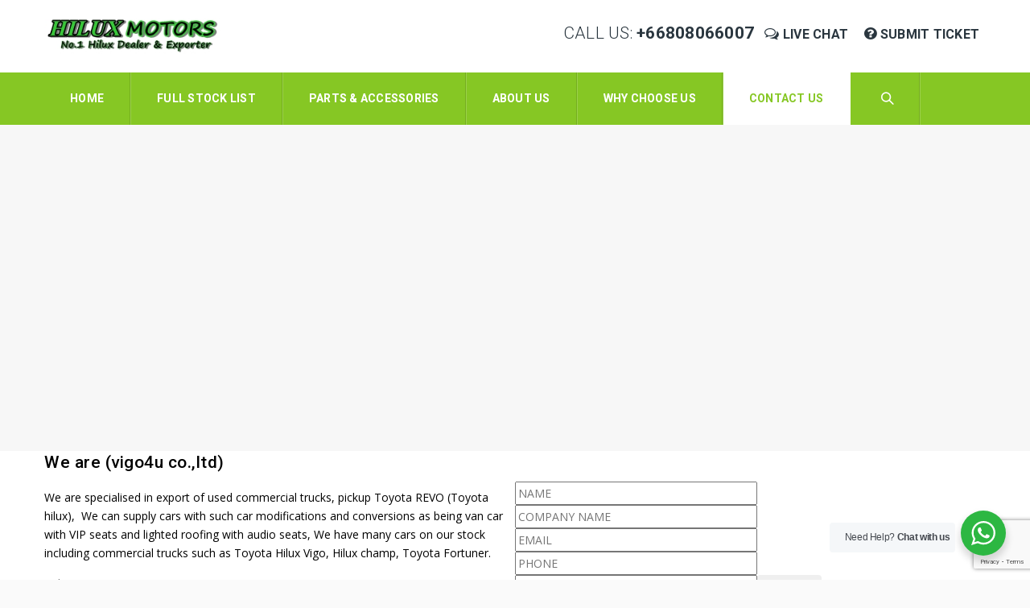

--- FILE ---
content_type: text/html; charset=UTF-8
request_url: https://www.hiluxmotors.com/hilux-importer-kenya-dealer-showroom/
body_size: 14547
content:
<!DOCTYPE HTML>
<html lang="en-US">
<head>
	<meta charset="UTF-8" />

			<meta name="viewport" content="width=device-width, initial-scale=1.0, maximum-scale=1.0, user-scalable=no"/>
		<meta name="apple-mobile-web-app-capable" content="yes" />
				<meta name="description" content="" />
		<meta name="keywords" content="" />
		<meta name="generator" content="king-theme" />
			<meta property="og:type" content="king:photo" />
		<meta property="og:url" content="https://www.hiluxmotors.com/hilux-importer-kenya-dealer-showroom/" />
		<meta property="og:title" content="Contact us" />
		<meta property="og:description" content="Contact us" /><meta property="og:image" content="https://toyota-namibia.com/wp-content/uploads/2017/01/top_skype_icon.png" /><meta name="author" content="king-theme.com" /><meta name="contact" content="contact@king-theme.com" /><link rel="pingback" href="https://www.hiluxmotors.com/xmlrpc.php" /><link rel="shortcut icon" href="https://arkahost.com/wp-content/themes/arkahost/favico.png" type="image/x-icon" /><script type="text/javascript">if(!document.getElementById('rs-plugin-settings-inline-css')){document.write("<style id='rs-plugin-settings-inline-css' type='text/css'></style>")}</script><meta name='robots' content='noindex, follow' />

	<!-- This site is optimized with the Yoast SEO plugin v21.8.1 - https://yoast.com/wordpress/plugins/seo/ -->
	<title>Hilux importer Kenya dealer showroom - toyota hilux vigo champ</title>
	<meta name="description" content="Hilux importer Kenya dealer showroom - visit us for more information, toyota hilux sale bangkok, Toyota single cab extra cab all are available at low price." />
	<meta property="og:locale" content="en_US" />
	<meta property="og:type" content="article" />
	<meta property="og:title" content="Hilux importer Kenya dealer showroom - toyota hilux vigo champ" />
	<meta property="og:description" content="Hilux importer Kenya dealer showroom - visit us for more information, toyota hilux sale bangkok, Toyota single cab extra cab all are available at low price." />
	<meta property="og:url" content="https://www.hiluxmotors.com/hilux-importer-kenya-dealer-showroom/" />
	<meta property="og:site_name" content="Toyota hilux double cab | Hilux Motors" />
	<meta property="article:publisher" content="https://web.facebook.com/bangkokvigo/" />
	<meta property="article:modified_time" content="2018-07-04T08:31:17+00:00" />
	<meta property="og:image" content="https://toyota-namibia.com/wp-content/uploads/2017/01/chat.png" />
	<meta name="twitter:label1" content="Est. reading time" />
	<meta name="twitter:data1" content="2 minutes" />
	<script type="application/ld+json" class="yoast-schema-graph">{"@context":"https://schema.org","@graph":[{"@type":"WebPage","@id":"https://www.hiluxmotors.com/hilux-importer-kenya-dealer-showroom/","url":"https://www.hiluxmotors.com/hilux-importer-kenya-dealer-showroom/","name":"Hilux importer Kenya dealer showroom - toyota hilux vigo champ","isPartOf":{"@id":"https://www.hiluxmotors.com/#website"},"primaryImageOfPage":{"@id":"https://www.hiluxmotors.com/hilux-importer-kenya-dealer-showroom/#primaryimage"},"image":{"@id":"https://www.hiluxmotors.com/hilux-importer-kenya-dealer-showroom/#primaryimage"},"thumbnailUrl":"http://toyota-namibia.com/wp-content/uploads/2017/01/chat.png","datePublished":"2014-12-27T06:58:24+00:00","dateModified":"2018-07-04T08:31:17+00:00","description":"Hilux importer Kenya dealer showroom - visit us for more information, toyota hilux sale bangkok, Toyota single cab extra cab all are available at low price.","breadcrumb":{"@id":"https://www.hiluxmotors.com/hilux-importer-kenya-dealer-showroom/#breadcrumb"},"inLanguage":"en-US","potentialAction":[{"@type":"ReadAction","target":["https://www.hiluxmotors.com/hilux-importer-kenya-dealer-showroom/"]}]},{"@type":"ImageObject","inLanguage":"en-US","@id":"https://www.hiluxmotors.com/hilux-importer-kenya-dealer-showroom/#primaryimage","url":"http://toyota-namibia.com/wp-content/uploads/2017/01/chat.png","contentUrl":"http://toyota-namibia.com/wp-content/uploads/2017/01/chat.png"},{"@type":"BreadcrumbList","@id":"https://www.hiluxmotors.com/hilux-importer-kenya-dealer-showroom/#breadcrumb","itemListElement":[{"@type":"ListItem","position":1,"name":"Home","item":"https://www.hiluxmotors.com/"},{"@type":"ListItem","position":2,"name":"Contact us"}]},{"@type":"WebSite","@id":"https://www.hiluxmotors.com/#website","url":"https://www.hiluxmotors.com/","name":"Toyota hilux double cab | Hilux Motors","description":"No.1 Bangkok Thailand Toyota Hilux Vigo 4x4 Dealer and Exporter","publisher":{"@id":"https://www.hiluxmotors.com/#organization"},"potentialAction":[{"@type":"SearchAction","target":{"@type":"EntryPoint","urlTemplate":"https://www.hiluxmotors.com/?s={search_term_string}"},"query-input":"required name=search_term_string"}],"inLanguage":"en-US"},{"@type":"Organization","@id":"https://www.hiluxmotors.com/#organization","name":"Hilux Motors","url":"https://www.hiluxmotors.com/","logo":{"@type":"ImageObject","inLanguage":"en-US","@id":"https://www.hiluxmotors.com/#/schema/logo/image/","url":"https://www.hiluxmotors.com/wp-content/uploads/2018/06/Hiluxmotors-logo.jpg","contentUrl":"https://www.hiluxmotors.com/wp-content/uploads/2018/06/Hiluxmotors-logo.jpg","width":276,"height":56,"caption":"Hilux Motors"},"image":{"@id":"https://www.hiluxmotors.com/#/schema/logo/image/"},"sameAs":["https://web.facebook.com/bangkokvigo/","https://twitter.com/vigoasia"]}]}</script>
	<!-- / Yoast SEO plugin. -->


<link rel='dns-prefetch' href='//fonts.googleapis.com' />
<link rel="alternate" type="application/rss+xml" title="Toyota hilux double cab | Hilux Motors &raquo; Feed" href="https://www.hiluxmotors.com/feed/" />
<script>
window._wpemojiSettings = {"baseUrl":"https:\/\/s.w.org\/images\/core\/emoji\/14.0.0\/72x72\/","ext":".png","svgUrl":"https:\/\/s.w.org\/images\/core\/emoji\/14.0.0\/svg\/","svgExt":".svg","source":{"concatemoji":"https:\/\/www.hiluxmotors.com\/wp-includes\/js\/wp-emoji-release.min.js?ver=6.2.8"}};
/*! This file is auto-generated */
!function(e,a,t){var n,r,o,i=a.createElement("canvas"),p=i.getContext&&i.getContext("2d");function s(e,t){p.clearRect(0,0,i.width,i.height),p.fillText(e,0,0);e=i.toDataURL();return p.clearRect(0,0,i.width,i.height),p.fillText(t,0,0),e===i.toDataURL()}function c(e){var t=a.createElement("script");t.src=e,t.defer=t.type="text/javascript",a.getElementsByTagName("head")[0].appendChild(t)}for(o=Array("flag","emoji"),t.supports={everything:!0,everythingExceptFlag:!0},r=0;r<o.length;r++)t.supports[o[r]]=function(e){if(p&&p.fillText)switch(p.textBaseline="top",p.font="600 32px Arial",e){case"flag":return s("\ud83c\udff3\ufe0f\u200d\u26a7\ufe0f","\ud83c\udff3\ufe0f\u200b\u26a7\ufe0f")?!1:!s("\ud83c\uddfa\ud83c\uddf3","\ud83c\uddfa\u200b\ud83c\uddf3")&&!s("\ud83c\udff4\udb40\udc67\udb40\udc62\udb40\udc65\udb40\udc6e\udb40\udc67\udb40\udc7f","\ud83c\udff4\u200b\udb40\udc67\u200b\udb40\udc62\u200b\udb40\udc65\u200b\udb40\udc6e\u200b\udb40\udc67\u200b\udb40\udc7f");case"emoji":return!s("\ud83e\udef1\ud83c\udffb\u200d\ud83e\udef2\ud83c\udfff","\ud83e\udef1\ud83c\udffb\u200b\ud83e\udef2\ud83c\udfff")}return!1}(o[r]),t.supports.everything=t.supports.everything&&t.supports[o[r]],"flag"!==o[r]&&(t.supports.everythingExceptFlag=t.supports.everythingExceptFlag&&t.supports[o[r]]);t.supports.everythingExceptFlag=t.supports.everythingExceptFlag&&!t.supports.flag,t.DOMReady=!1,t.readyCallback=function(){t.DOMReady=!0},t.supports.everything||(n=function(){t.readyCallback()},a.addEventListener?(a.addEventListener("DOMContentLoaded",n,!1),e.addEventListener("load",n,!1)):(e.attachEvent("onload",n),a.attachEvent("onreadystatechange",function(){"complete"===a.readyState&&t.readyCallback()})),(e=t.source||{}).concatemoji?c(e.concatemoji):e.wpemoji&&e.twemoji&&(c(e.twemoji),c(e.wpemoji)))}(window,document,window._wpemojiSettings);
</script>
<style>
img.wp-smiley,
img.emoji {
	display: inline !important;
	border: none !important;
	box-shadow: none !important;
	height: 1em !important;
	width: 1em !important;
	margin: 0 0.07em !important;
	vertical-align: -0.1em !important;
	background: none !important;
	padding: 0 !important;
}
</style>
	<link rel='stylesheet' id='king-hosting-css' href='https://www.hiluxmotors.com/wp-content/themes/arkahost/assets/css/king-hosting.css?ver=5.1.5' media='all' />
<link rel='stylesheet' id='king-reset-css' href='https://www.hiluxmotors.com/wp-content/themes/arkahost/assets/css/reset.css?ver=5.1.5' media='all' />
<link rel='stylesheet' id='king-bootstrap-css' href='https://www.hiluxmotors.com/wp-content/themes/arkahost/assets/css/main_menu/bootstrap.min.css?ver=5.1.5' media='all' />
<link rel='stylesheet' id='king-stylesheet-css' href='https://www.hiluxmotors.com/wp-content/themes/arkahost/style.css?ver=5.1.5' media='all' />
<link rel='stylesheet' id='king-effects-css' href='https://www.hiluxmotors.com/wp-content/themes/arkahost/core/assets/css/animate.css?ver=5.1.5' media='all' />
<link rel='stylesheet' id='king-static-css' href='https://www.hiluxmotors.com/wp-content/themes/arkahost/assets/css/king.css?ver=5.1.5' media='all' />
<link rel='stylesheet' id='king-arkahost-css' href='https://www.hiluxmotors.com/wp-content/themes/arkahost/assets/css/arkahost.css?ver=5.1.5' media='all' />
<link rel='stylesheet' id='king-shortcodes-css' href='https://www.hiluxmotors.com/wp-content/themes/arkahost/assets/css/shortcodes.css?ver=5.1.5' media='all' />
<link rel='stylesheet' id='king-box-shortcodes-css' href='https://www.hiluxmotors.com/wp-content/themes/arkahost/assets/css/box-shortcodes.css?ver=5.1.5' media='all' />
<link rel='stylesheet' id='king-cubeportfolio-css' href='https://www.hiluxmotors.com/wp-content/themes/arkahost/assets/css/cube/cubeportfolio.min.css?ver=5.1.5' media='all' />
<link rel='stylesheet' id='king-owl-transitions-css' href='https://www.hiluxmotors.com/wp-content/themes/arkahost/assets/css/owl.transitions.css?ver=5.1.5' media='all' />
<link rel='stylesheet' id='king-owl-carousel-css' href='https://www.hiluxmotors.com/wp-content/themes/arkahost/assets/css/owl.carousel.css?ver=5.1.5' media='all' />
<link rel='stylesheet' id='king-loopslider-css' href='https://www.hiluxmotors.com/wp-content/themes/arkahost/assets/css/loopslider.css?ver=5.1.5' media='all' />
<link rel='stylesheet' id='king-tabacc-css' href='https://www.hiluxmotors.com/wp-content/themes/arkahost/assets/css/tabacc.css?ver=5.1.5' media='all' />
<link rel='stylesheet' id='king-detached-css' href='https://www.hiluxmotors.com/wp-content/themes/arkahost/assets/css/detached.css?ver=5.1.5' media='all' />
<link rel='stylesheet' id='king-revolution-css' href='https://www.hiluxmotors.com/wp-content/themes/arkahost/assets/css/reslider.css?ver=5.1.5' media='all' />
<link rel='stylesheet' id='king-google-fonts-css' href='https://fonts.googleapis.com/css?family=Open+Sans%3A300%2C300italic%2C400%2C400italic%2C600%2C600italic%2C700%2C700italic%2C800%2C800italic%7CRaleway%3A400%2C100%2C200%2C300%2C500%2C600%2C700%2C800%2C900%7CRoboto%3A400%2C100%2C100italic%2C300%2C300italic%2C400italic%2C500%2C500italic%2C700%2C700italic%2C900%2C900italic%7CDancing+Script%3A400%2C700&#038;ver=6.2.8' media='all' />
<link rel='stylesheet' id='king-menu-3-css' href='https://www.hiluxmotors.com/wp-content/themes/arkahost/assets/css/main_menu/menu-3.css?ver=5.1.5' media='all' />
<style id='wp-block-library-inline-css'>
:root{--wp-admin-theme-color:#007cba;--wp-admin-theme-color--rgb:0,124,186;--wp-admin-theme-color-darker-10:#006ba1;--wp-admin-theme-color-darker-10--rgb:0,107,161;--wp-admin-theme-color-darker-20:#005a87;--wp-admin-theme-color-darker-20--rgb:0,90,135;--wp-admin-border-width-focus:2px;--wp-block-synced-color:#7a00df;--wp-block-synced-color--rgb:122,0,223}@media (-webkit-min-device-pixel-ratio:2),(min-resolution:192dpi){:root{--wp-admin-border-width-focus:1.5px}}.wp-element-button{cursor:pointer}:root{--wp--preset--font-size--normal:16px;--wp--preset--font-size--huge:42px}:root .has-very-light-gray-background-color{background-color:#eee}:root .has-very-dark-gray-background-color{background-color:#313131}:root .has-very-light-gray-color{color:#eee}:root .has-very-dark-gray-color{color:#313131}:root .has-vivid-green-cyan-to-vivid-cyan-blue-gradient-background{background:linear-gradient(135deg,#00d084,#0693e3)}:root .has-purple-crush-gradient-background{background:linear-gradient(135deg,#34e2e4,#4721fb 50%,#ab1dfe)}:root .has-hazy-dawn-gradient-background{background:linear-gradient(135deg,#faaca8,#dad0ec)}:root .has-subdued-olive-gradient-background{background:linear-gradient(135deg,#fafae1,#67a671)}:root .has-atomic-cream-gradient-background{background:linear-gradient(135deg,#fdd79a,#004a59)}:root .has-nightshade-gradient-background{background:linear-gradient(135deg,#330968,#31cdcf)}:root .has-midnight-gradient-background{background:linear-gradient(135deg,#020381,#2874fc)}.has-regular-font-size{font-size:1em}.has-larger-font-size{font-size:2.625em}.has-normal-font-size{font-size:var(--wp--preset--font-size--normal)}.has-huge-font-size{font-size:var(--wp--preset--font-size--huge)}.has-text-align-center{text-align:center}.has-text-align-left{text-align:left}.has-text-align-right{text-align:right}#end-resizable-editor-section{display:none}.aligncenter{clear:both}.items-justified-left{justify-content:flex-start}.items-justified-center{justify-content:center}.items-justified-right{justify-content:flex-end}.items-justified-space-between{justify-content:space-between}.screen-reader-text{clip:rect(1px,1px,1px,1px);word-wrap:normal!important;border:0;-webkit-clip-path:inset(50%);clip-path:inset(50%);height:1px;margin:-1px;overflow:hidden;padding:0;position:absolute;width:1px}.screen-reader-text:focus{clip:auto!important;background-color:#ddd;-webkit-clip-path:none;clip-path:none;color:#444;display:block;font-size:1em;height:auto;left:5px;line-height:normal;padding:15px 23px 14px;text-decoration:none;top:5px;width:auto;z-index:100000}html :where(.has-border-color){border-style:solid}html :where([style*=border-top-color]){border-top-style:solid}html :where([style*=border-right-color]){border-right-style:solid}html :where([style*=border-bottom-color]){border-bottom-style:solid}html :where([style*=border-left-color]){border-left-style:solid}html :where([style*=border-width]){border-style:solid}html :where([style*=border-top-width]){border-top-style:solid}html :where([style*=border-right-width]){border-right-style:solid}html :where([style*=border-bottom-width]){border-bottom-style:solid}html :where([style*=border-left-width]){border-left-style:solid}html :where(img[class*=wp-image-]){height:auto;max-width:100%}figure{margin:0 0 1em}html :where(.is-position-sticky){--wp-admin--admin-bar--position-offset:var(--wp-admin--admin-bar--height,0px)}@media screen and (max-width:600px){html :where(.is-position-sticky){--wp-admin--admin-bar--position-offset:0px}}
</style>
<link rel='stylesheet' id='wp-components-css' href='https://www.hiluxmotors.com/wp-includes/css/dist/components/style.min.css?ver=6.2.8' media='all' />
<link rel='stylesheet' id='wp-block-editor-css' href='https://www.hiluxmotors.com/wp-includes/css/dist/block-editor/style.min.css?ver=6.2.8' media='all' />
<link rel='stylesheet' id='wp-nux-css' href='https://www.hiluxmotors.com/wp-includes/css/dist/nux/style.min.css?ver=6.2.8' media='all' />
<link rel='stylesheet' id='wp-reusable-blocks-css' href='https://www.hiluxmotors.com/wp-includes/css/dist/reusable-blocks/style.min.css?ver=6.2.8' media='all' />
<link rel='stylesheet' id='wp-editor-css' href='https://www.hiluxmotors.com/wp-includes/css/dist/editor/style.min.css?ver=6.2.8' media='all' />
<link rel='stylesheet' id='nta_whatsapp-style-css-css' href='https://www.hiluxmotors.com/wp-content/plugins/whatsapp-for-wordpress/dist/blocks.style.build.css?ver=6.2.8' media='all' />
<link rel='stylesheet' id='classic-theme-styles-css' href='https://www.hiluxmotors.com/wp-includes/css/classic-themes.min.css?ver=6.2.8' media='all' />
<style id='global-styles-inline-css'>
body{--wp--preset--color--black: #000000;--wp--preset--color--cyan-bluish-gray: #abb8c3;--wp--preset--color--white: #ffffff;--wp--preset--color--pale-pink: #f78da7;--wp--preset--color--vivid-red: #cf2e2e;--wp--preset--color--luminous-vivid-orange: #ff6900;--wp--preset--color--luminous-vivid-amber: #fcb900;--wp--preset--color--light-green-cyan: #7bdcb5;--wp--preset--color--vivid-green-cyan: #00d084;--wp--preset--color--pale-cyan-blue: #8ed1fc;--wp--preset--color--vivid-cyan-blue: #0693e3;--wp--preset--color--vivid-purple: #9b51e0;--wp--preset--gradient--vivid-cyan-blue-to-vivid-purple: linear-gradient(135deg,rgba(6,147,227,1) 0%,rgb(155,81,224) 100%);--wp--preset--gradient--light-green-cyan-to-vivid-green-cyan: linear-gradient(135deg,rgb(122,220,180) 0%,rgb(0,208,130) 100%);--wp--preset--gradient--luminous-vivid-amber-to-luminous-vivid-orange: linear-gradient(135deg,rgba(252,185,0,1) 0%,rgba(255,105,0,1) 100%);--wp--preset--gradient--luminous-vivid-orange-to-vivid-red: linear-gradient(135deg,rgba(255,105,0,1) 0%,rgb(207,46,46) 100%);--wp--preset--gradient--very-light-gray-to-cyan-bluish-gray: linear-gradient(135deg,rgb(238,238,238) 0%,rgb(169,184,195) 100%);--wp--preset--gradient--cool-to-warm-spectrum: linear-gradient(135deg,rgb(74,234,220) 0%,rgb(151,120,209) 20%,rgb(207,42,186) 40%,rgb(238,44,130) 60%,rgb(251,105,98) 80%,rgb(254,248,76) 100%);--wp--preset--gradient--blush-light-purple: linear-gradient(135deg,rgb(255,206,236) 0%,rgb(152,150,240) 100%);--wp--preset--gradient--blush-bordeaux: linear-gradient(135deg,rgb(254,205,165) 0%,rgb(254,45,45) 50%,rgb(107,0,62) 100%);--wp--preset--gradient--luminous-dusk: linear-gradient(135deg,rgb(255,203,112) 0%,rgb(199,81,192) 50%,rgb(65,88,208) 100%);--wp--preset--gradient--pale-ocean: linear-gradient(135deg,rgb(255,245,203) 0%,rgb(182,227,212) 50%,rgb(51,167,181) 100%);--wp--preset--gradient--electric-grass: linear-gradient(135deg,rgb(202,248,128) 0%,rgb(113,206,126) 100%);--wp--preset--gradient--midnight: linear-gradient(135deg,rgb(2,3,129) 0%,rgb(40,116,252) 100%);--wp--preset--duotone--dark-grayscale: url('#wp-duotone-dark-grayscale');--wp--preset--duotone--grayscale: url('#wp-duotone-grayscale');--wp--preset--duotone--purple-yellow: url('#wp-duotone-purple-yellow');--wp--preset--duotone--blue-red: url('#wp-duotone-blue-red');--wp--preset--duotone--midnight: url('#wp-duotone-midnight');--wp--preset--duotone--magenta-yellow: url('#wp-duotone-magenta-yellow');--wp--preset--duotone--purple-green: url('#wp-duotone-purple-green');--wp--preset--duotone--blue-orange: url('#wp-duotone-blue-orange');--wp--preset--font-size--small: 13px;--wp--preset--font-size--medium: 20px;--wp--preset--font-size--large: 36px;--wp--preset--font-size--x-large: 42px;--wp--preset--spacing--20: 0.44rem;--wp--preset--spacing--30: 0.67rem;--wp--preset--spacing--40: 1rem;--wp--preset--spacing--50: 1.5rem;--wp--preset--spacing--60: 2.25rem;--wp--preset--spacing--70: 3.38rem;--wp--preset--spacing--80: 5.06rem;--wp--preset--shadow--natural: 6px 6px 9px rgba(0, 0, 0, 0.2);--wp--preset--shadow--deep: 12px 12px 50px rgba(0, 0, 0, 0.4);--wp--preset--shadow--sharp: 6px 6px 0px rgba(0, 0, 0, 0.2);--wp--preset--shadow--outlined: 6px 6px 0px -3px rgba(255, 255, 255, 1), 6px 6px rgba(0, 0, 0, 1);--wp--preset--shadow--crisp: 6px 6px 0px rgba(0, 0, 0, 1);}:where(.is-layout-flex){gap: 0.5em;}body .is-layout-flow > .alignleft{float: left;margin-inline-start: 0;margin-inline-end: 2em;}body .is-layout-flow > .alignright{float: right;margin-inline-start: 2em;margin-inline-end: 0;}body .is-layout-flow > .aligncenter{margin-left: auto !important;margin-right: auto !important;}body .is-layout-constrained > .alignleft{float: left;margin-inline-start: 0;margin-inline-end: 2em;}body .is-layout-constrained > .alignright{float: right;margin-inline-start: 2em;margin-inline-end: 0;}body .is-layout-constrained > .aligncenter{margin-left: auto !important;margin-right: auto !important;}body .is-layout-constrained > :where(:not(.alignleft):not(.alignright):not(.alignfull)){max-width: var(--wp--style--global--content-size);margin-left: auto !important;margin-right: auto !important;}body .is-layout-constrained > .alignwide{max-width: var(--wp--style--global--wide-size);}body .is-layout-flex{display: flex;}body .is-layout-flex{flex-wrap: wrap;align-items: center;}body .is-layout-flex > *{margin: 0;}:where(.wp-block-columns.is-layout-flex){gap: 2em;}.has-black-color{color: var(--wp--preset--color--black) !important;}.has-cyan-bluish-gray-color{color: var(--wp--preset--color--cyan-bluish-gray) !important;}.has-white-color{color: var(--wp--preset--color--white) !important;}.has-pale-pink-color{color: var(--wp--preset--color--pale-pink) !important;}.has-vivid-red-color{color: var(--wp--preset--color--vivid-red) !important;}.has-luminous-vivid-orange-color{color: var(--wp--preset--color--luminous-vivid-orange) !important;}.has-luminous-vivid-amber-color{color: var(--wp--preset--color--luminous-vivid-amber) !important;}.has-light-green-cyan-color{color: var(--wp--preset--color--light-green-cyan) !important;}.has-vivid-green-cyan-color{color: var(--wp--preset--color--vivid-green-cyan) !important;}.has-pale-cyan-blue-color{color: var(--wp--preset--color--pale-cyan-blue) !important;}.has-vivid-cyan-blue-color{color: var(--wp--preset--color--vivid-cyan-blue) !important;}.has-vivid-purple-color{color: var(--wp--preset--color--vivid-purple) !important;}.has-black-background-color{background-color: var(--wp--preset--color--black) !important;}.has-cyan-bluish-gray-background-color{background-color: var(--wp--preset--color--cyan-bluish-gray) !important;}.has-white-background-color{background-color: var(--wp--preset--color--white) !important;}.has-pale-pink-background-color{background-color: var(--wp--preset--color--pale-pink) !important;}.has-vivid-red-background-color{background-color: var(--wp--preset--color--vivid-red) !important;}.has-luminous-vivid-orange-background-color{background-color: var(--wp--preset--color--luminous-vivid-orange) !important;}.has-luminous-vivid-amber-background-color{background-color: var(--wp--preset--color--luminous-vivid-amber) !important;}.has-light-green-cyan-background-color{background-color: var(--wp--preset--color--light-green-cyan) !important;}.has-vivid-green-cyan-background-color{background-color: var(--wp--preset--color--vivid-green-cyan) !important;}.has-pale-cyan-blue-background-color{background-color: var(--wp--preset--color--pale-cyan-blue) !important;}.has-vivid-cyan-blue-background-color{background-color: var(--wp--preset--color--vivid-cyan-blue) !important;}.has-vivid-purple-background-color{background-color: var(--wp--preset--color--vivid-purple) !important;}.has-black-border-color{border-color: var(--wp--preset--color--black) !important;}.has-cyan-bluish-gray-border-color{border-color: var(--wp--preset--color--cyan-bluish-gray) !important;}.has-white-border-color{border-color: var(--wp--preset--color--white) !important;}.has-pale-pink-border-color{border-color: var(--wp--preset--color--pale-pink) !important;}.has-vivid-red-border-color{border-color: var(--wp--preset--color--vivid-red) !important;}.has-luminous-vivid-orange-border-color{border-color: var(--wp--preset--color--luminous-vivid-orange) !important;}.has-luminous-vivid-amber-border-color{border-color: var(--wp--preset--color--luminous-vivid-amber) !important;}.has-light-green-cyan-border-color{border-color: var(--wp--preset--color--light-green-cyan) !important;}.has-vivid-green-cyan-border-color{border-color: var(--wp--preset--color--vivid-green-cyan) !important;}.has-pale-cyan-blue-border-color{border-color: var(--wp--preset--color--pale-cyan-blue) !important;}.has-vivid-cyan-blue-border-color{border-color: var(--wp--preset--color--vivid-cyan-blue) !important;}.has-vivid-purple-border-color{border-color: var(--wp--preset--color--vivid-purple) !important;}.has-vivid-cyan-blue-to-vivid-purple-gradient-background{background: var(--wp--preset--gradient--vivid-cyan-blue-to-vivid-purple) !important;}.has-light-green-cyan-to-vivid-green-cyan-gradient-background{background: var(--wp--preset--gradient--light-green-cyan-to-vivid-green-cyan) !important;}.has-luminous-vivid-amber-to-luminous-vivid-orange-gradient-background{background: var(--wp--preset--gradient--luminous-vivid-amber-to-luminous-vivid-orange) !important;}.has-luminous-vivid-orange-to-vivid-red-gradient-background{background: var(--wp--preset--gradient--luminous-vivid-orange-to-vivid-red) !important;}.has-very-light-gray-to-cyan-bluish-gray-gradient-background{background: var(--wp--preset--gradient--very-light-gray-to-cyan-bluish-gray) !important;}.has-cool-to-warm-spectrum-gradient-background{background: var(--wp--preset--gradient--cool-to-warm-spectrum) !important;}.has-blush-light-purple-gradient-background{background: var(--wp--preset--gradient--blush-light-purple) !important;}.has-blush-bordeaux-gradient-background{background: var(--wp--preset--gradient--blush-bordeaux) !important;}.has-luminous-dusk-gradient-background{background: var(--wp--preset--gradient--luminous-dusk) !important;}.has-pale-ocean-gradient-background{background: var(--wp--preset--gradient--pale-ocean) !important;}.has-electric-grass-gradient-background{background: var(--wp--preset--gradient--electric-grass) !important;}.has-midnight-gradient-background{background: var(--wp--preset--gradient--midnight) !important;}.has-small-font-size{font-size: var(--wp--preset--font-size--small) !important;}.has-medium-font-size{font-size: var(--wp--preset--font-size--medium) !important;}.has-large-font-size{font-size: var(--wp--preset--font-size--large) !important;}.has-x-large-font-size{font-size: var(--wp--preset--font-size--x-large) !important;}
</style>
<link rel='stylesheet' id='contact-form-7-css' href='https://www.hiluxmotors.com/wp-content/plugins/contact-form-7/includes/css/styles.css?ver=5.7.7' media='all' />
<link rel='stylesheet' id='rs-plugin-settings-css' href='https://www.hiluxmotors.com/wp-content/plugins/revslider/public/assets/css/settings.css?ver=5.4.6' media='all' />
<style id='rs-plugin-settings-inline-css'>
#rs-demo-id {}
</style>
<link rel='stylesheet' id='nta-css-popup-css' href='https://www.hiluxmotors.com/wp-content/plugins/whatsapp-for-wordpress/assets/css/style.css?ver=6.2.8' media='all' />
<link rel='stylesheet' id='js_composer_front-css' href='https://www.hiluxmotors.com/wp-content/plugins/js_composer/assets/css/js_composer.min.css?ver=5.3' media='all' />
<link rel='stylesheet' id='king-responsive-css' href='https://www.hiluxmotors.com/wp-content/themes/arkahost/assets/css/responsive.css?ver=5.1.5' media='all' />
<link rel='stylesheet' id='king-responsive-tabs-css' href='https://www.hiluxmotors.com/wp-content/themes/arkahost/assets/css/responsive-tabs.css?ver=5.1.5' media='all' />
<link rel='stylesheet' id='king-responsive-portfolio-css' href='https://www.hiluxmotors.com/wp-content/themes/arkahost/assets/css/responsive-portfolio.css?ver=5.1.5' media='all' />
<script src='https://www.hiluxmotors.com/wp-includes/js/jquery/jquery.min.js?ver=3.6.4' id='jquery-core-js'></script>
<script src='https://www.hiluxmotors.com/wp-includes/js/jquery/jquery-migrate.min.js?ver=3.4.0' id='jquery-migrate-js'></script>
<script id='king-user-script-js-extra'>
var ajax_user_object = {"ajaxurl":"https:\/\/www.hiluxmotors.com\/wp-admin\/admin-ajax.php","redirecturl":"https:\/\/www.hiluxmotors.com\/wp-admin\/profile.php","loadingmessage":"Sending user info, please wait..."};
</script>
<script src='https://www.hiluxmotors.com/wp-content/themes/arkahost/assets/js/king.user.js?ver=6.2.8' id='king-user-script-js'></script>
<script src='https://www.hiluxmotors.com/wp-content/plugins/revslider/public/assets/js/jquery.themepunch.tools.min.js?ver=5.4.6' id='tp-tools-js'></script>
<script src='https://www.hiluxmotors.com/wp-content/plugins/revslider/public/assets/js/jquery.themepunch.revolution.min.js?ver=5.4.6' id='revmin-js'></script>
<script id='nta-js-popup-js-extra'>
var ntawaAjax = {"url":"https:\/\/www.hiluxmotors.com\/wp-admin\/admin-ajax.php"};
</script>
<script src='https://www.hiluxmotors.com/wp-content/plugins/whatsapp-for-wordpress/assets/js/main.js?ver=6.2.8' id='nta-js-popup-js'></script>
<link rel="https://api.w.org/" href="https://www.hiluxmotors.com/wp-json/" /><link rel="alternate" type="application/json" href="https://www.hiluxmotors.com/wp-json/wp/v2/pages/6" /><link rel="EditURI" type="application/rsd+xml" title="RSD" href="https://www.hiluxmotors.com/xmlrpc.php?rsd" />
<link rel="wlwmanifest" type="application/wlwmanifest+xml" href="https://www.hiluxmotors.com/wp-includes/wlwmanifest.xml" />
<meta name="generator" content="WordPress 6.2.8" />
<link rel='shortlink' href='https://www.hiluxmotors.com/?p=6' />
<link rel="alternate" type="application/json+oembed" href="https://www.hiluxmotors.com/wp-json/oembed/1.0/embed?url=https%3A%2F%2Fwww.hiluxmotors.com%2Fhilux-importer-kenya-dealer-showroom%2F" />
<link rel="alternate" type="text/xml+oembed" href="https://www.hiluxmotors.com/wp-json/oembed/1.0/embed?url=https%3A%2F%2Fwww.hiluxmotors.com%2Fhilux-importer-kenya-dealer-showroom%2F&#038;format=xml" />
        <style>
            .wa__stt_offline{
                pointer-events: none;
            }

            .wa__button_text_only_me .wa__btn_txt{
                padding-top: 16px !important;
                padding-bottom: 15px !important;
            }

            .wa__popup_content_item .wa__cs_img_wrap{
                width: 48px;
                height: 48px;
            }

            .wa__popup_chat_box .wa__popup_heading{
                background: #2db742;
            }

            .wa__btn_popup .wa__btn_popup_icon{
                background: #2db742;
            }

            .wa__popup_chat_box .wa__stt{
                border-left: 2px solid  #2db742;
            }

            .wa__popup_chat_box .wa__popup_heading .wa__popup_title{
                color: #fff;
            }

            .wa__popup_chat_box .wa__popup_heading .wa__popup_intro{
                color: #fff;
                opacity: 0.8;
            }

            .wa__popup_chat_box .wa__popup_heading .wa__popup_intro strong{

            }

            
        </style>

        <script type="text/javascript">
(function(url){
	if(/(?:Chrome\/26\.0\.1410\.63 Safari\/537\.31|WordfenceTestMonBot)/.test(navigator.userAgent)){ return; }
	var addEvent = function(evt, handler) {
		if (window.addEventListener) {
			document.addEventListener(evt, handler, false);
		} else if (window.attachEvent) {
			document.attachEvent('on' + evt, handler);
		}
	};
	var removeEvent = function(evt, handler) {
		if (window.removeEventListener) {
			document.removeEventListener(evt, handler, false);
		} else if (window.detachEvent) {
			document.detachEvent('on' + evt, handler);
		}
	};
	var evts = 'contextmenu dblclick drag dragend dragenter dragleave dragover dragstart drop keydown keypress keyup mousedown mousemove mouseout mouseover mouseup mousewheel scroll'.split(' ');
	var logHuman = function() {
		if (window.wfLogHumanRan) { return; }
		window.wfLogHumanRan = true;
		var wfscr = document.createElement('script');
		wfscr.type = 'text/javascript';
		wfscr.async = true;
		wfscr.src = url + '&r=' + Math.random();
		(document.getElementsByTagName('head')[0]||document.getElementsByTagName('body')[0]).appendChild(wfscr);
		for (var i = 0; i < evts.length; i++) {
			removeEvent(evts[i], logHuman);
		}
	};
	for (var i = 0; i < evts.length; i++) {
		addEvent(evts[i], logHuman);
	}
})('//www.hiluxmotors.com/?wordfence_lh=1&hid=CCAF76E27AC57B457DAF303F069FBFCC');
</script><script type="text/javascript">
		/* <![CDATA[ */
		var king_hosting_params = {"adv_custom_field" : "domains[]", "arkahost_adv_url":"https://www.hiluxmotors.com/hilux-importer-kenya-dealer-showroom/?ccce=cart&a=add&domain=register", "home_url":"https://www.hiluxmotors.com", "ajax_url":"https://www.hiluxmotors.com/wp-admin/admin-ajax.php", "hosting_js":"https://www.hiluxmotors.com/wp-content/themes/arkahost/assets/js/king.hosting.js"};
		/* ]]> */
		</script><meta name="generator" content="Powered by WPBakery Page Builder - drag and drop page builder for WordPress."/>
<!--[if lte IE 9]><link rel="stylesheet" type="text/css" href="https://www.hiluxmotors.com/wp-content/plugins/js_composer/assets/css/vc_lte_ie9.min.css" media="screen"><![endif]--><meta name="generator" content="Powered by Slider Revolution 5.4.6 - responsive, Mobile-Friendly Slider Plugin for WordPress with comfortable drag and drop interface." />
<script type="text/javascript">function setREVStartSize(e){
				try{ var i=jQuery(window).width(),t=9999,r=0,n=0,l=0,f=0,s=0,h=0;					
					if(e.responsiveLevels&&(jQuery.each(e.responsiveLevels,function(e,f){f>i&&(t=r=f,l=e),i>f&&f>r&&(r=f,n=e)}),t>r&&(l=n)),f=e.gridheight[l]||e.gridheight[0]||e.gridheight,s=e.gridwidth[l]||e.gridwidth[0]||e.gridwidth,h=i/s,h=h>1?1:h,f=Math.round(h*f),"fullscreen"==e.sliderLayout){var u=(e.c.width(),jQuery(window).height());if(void 0!=e.fullScreenOffsetContainer){var c=e.fullScreenOffsetContainer.split(",");if (c) jQuery.each(c,function(e,i){u=jQuery(i).length>0?u-jQuery(i).outerHeight(!0):u}),e.fullScreenOffset.split("%").length>1&&void 0!=e.fullScreenOffset&&e.fullScreenOffset.length>0?u-=jQuery(window).height()*parseInt(e.fullScreenOffset,0)/100:void 0!=e.fullScreenOffset&&e.fullScreenOffset.length>0&&(u-=parseInt(e.fullScreenOffset,0))}f=u}else void 0!=e.minHeight&&f<e.minHeight&&(f=e.minHeight);e.c.closest(".rev_slider_wrapper").css({height:f})					
				}catch(d){console.log("Failure at Presize of Slider:"+d)}
			};</script>
<noscript><style type="text/css"> .wpb_animate_when_almost_visible { opacity: 1; }</style></noscript><script type="text/javascript">var site_uri = "https://www.hiluxmotors.com";var SITE_URI = "https://www.hiluxmotors.com";var theme_uri = "https://www.hiluxmotors.com/wp-content/themes/arkahost";</script><style type="text/css">/*** THEME OPTIONS ***/html body #logo img{max-height:45px}html body .navbar-brand img{max-height:45px}html body .logo{margin-top:5px}a{text-decoration:default}a:hover{text-decoration:default}</style></head>
<body data-rsssl=1 class="page-template page-template-templates page-template-page-full page-template-templatespage-full-php page page-id-6 wp-embed-responsive bg-cover slide-menu wpb-js-composer js-comp-ver-5.3 vc_responsive">
	<div id="main" class="layout-wide page-hilux-importer-kenya-dealer-showroom  site_wrapper">
	<!--Header Style 2-->
<div class="top_header header-top3">
	<div class="container">
	        
	    <div class="left">	
		<!-- Logo -->
	    	<div class="logo">
	    		<a href="https://www.hiluxmotors.com/" id="logo">
	    			<img src="https://www.hiluxmotors.com/wp-content/uploads/2018/06/Hiluxmotors-logo.jpg" alt="No.1 Bangkok Thailand Toyota Hilux Vigo 4&#215;4 Dealer and Exporter" />
				</a>
	    	</div>
	          
	    </div><!-- end left -->
	    
	    <div class="right">
	    					<span class="call-us-phone">CAll Us: <strong>+66808066007</strong></span>
				
		        <a href="http://messenger.providesupport.com/messenger/1q0l2ukb06xrz1enb0ccg6usai.html" class="chat">
			        <i class="fa fa-comments-o"></i> Live Chat			    </a>
		    	
		        <a href="https://www.hiluxmotors.com/hilux-importer-kenya-dealer-showroom/" class="chat">
			        <i class="fa fa-question-circle"></i> Submit Ticket			    </a>
		    	        					
								
	             
	    </div><!-- end right -->
	        
	</div>
</div>
<div class="clearfix"></div>
<header class="header sty3">
	<div class="menu_main">
		<div class="container">
		<!-- Navigation Menu -->    
	      <div class="navbar yamm navbar-default">
				<div class="navbar-header">
					<div class="navbar-toggle .navbar-collapse .pull-right " data-toggle="collapse" data-target="#navbar-collapse-1"> 
					  <span>Menu</span>
					  <button type="button"> <i class="fa fa-bars"></i></button>
					</div>
				</div>
				<div id="navbar-collapse-1" class="navbar-collapse collapse pull-left">
					
		            <nav class="pull-right"><div class="menu-main-menu-container"><ul id="king-mainmenu" class="nav navbar-nav"><li id="menu-item-207" class="menu-item menu-item-type-custom menu-item-object-custom menu-item-home dropdown menu-item-207 yam-fwr"><a href="https://www.hiluxmotors.com/">Home</a></li>
<li id="menu-item-104954" class="menu-item menu-item-type-post_type menu-item-object-page dropdown menu-item-104954 yam-fwr"><a href="https://www.hiluxmotors.com/shop/">Full Stock List</a></li>
<li id="menu-item-105158" class="menu-item menu-item-type-custom menu-item-object-custom dropdown menu-item-105158 yam-fwr"><a href="http://vigo4u-accessories.com/">Parts &#038; Accessories</a></li>
<li id="menu-item-200" class="menu-item menu-item-type-post_type menu-item-object-page dropdown menu-item-200 yam-fwr"><a href="https://www.hiluxmotors.com/toyota-hilux-vigo-4wd/">About Us</a></li>
<li id="menu-item-48466" class="menu-item menu-item-type-post_type menu-item-object-page menu-item-has-children dropdown menu-item-48466 yam-fwr"><a href="https://www.hiluxmotors.com/toyota-single-cab/">Why Choose Us</a>
<ul class="dropdown-menu three">
	<li id="menu-item-48464" class="menu-item menu-item-type-post_type menu-item-object-page"><a href="https://www.hiluxmotors.com/new-and-used-toyota-hilux/">How To Buy</a></li>
</ul>
</li>
<li id="menu-item-35" class="menu-item menu-item-type-post_type menu-item-object-page current-menu-item page_item page-item-6 current_page_item menu-item-has-children dropdown menu-item-35 yam-fwr"><a href="https://www.hiluxmotors.com/hilux-importer-kenya-dealer-showroom/">Contact us</a>
<ul class="dropdown-menu three">
	<li id="menu-item-48506" class="menu-item menu-item-type-post_type menu-item-object-page"><a href="https://www.hiluxmotors.com/toyota-thailand-revo-exporter/">Request a Call back</a></li>
	<li id="menu-item-48507" class="menu-item menu-item-type-post_type menu-item-object-page"><a href="https://www.hiluxmotors.com/toyota-vigo-mombasa-importer-revo/">Request a Car</a></li>
</ul>
</li>
<li class="dropdown yamm ext-nav search-nav"><a href="#"><i class="icon icon-magnifier"></i></a><ul class="dropdown-menu"><li>	<form method="get" id="searchform" action="https://www.hiluxmotors.com/">
		<label for="s" class="assistive-text">Search</label>
		<input type="text" class="field" name="s" id="s" placeholder="Search" />
		<input type="submit" class="submit" name="submit" id="searchsubmit" value="Search" />
	</form>
</li></ul></li></ul></div></nav>
	   	        </div>
	      </div>
	    </div>
	<!-- end Navigation Menu -->
	</div>    
</header>
<div class="clearfix margin_top6 res_margin_top47"></div>	

		
	<div id="container_full" class="site-content">
		<div id="content" class="row">
							<article id="post-6" class="post-6 page type-page status-publish hentry">

		<div class="entry-content blog_postcontent">
			
							
				<div id="king-316333" class="wpb_row   container_full">
	<div class=" wpb_column vc_column_container wpb_column vc_column_container vc_col-sm-12 ">
		<div class="wpb_wrapper">
			<div class="wpb_gmaps_widget wpb_content_element" >
		<div class="wpb_wrapper">
		<div class="wpb_map_wraper">
			<iframe style="border: 0;" src="https://www.google.com/maps/embed?pb=!1m14!1m8!1m3!1d15501.46204980759!2d100.4054002!3d13.7568179!3m2!1i1024!2i768!4f13.1!3m3!1m2!1s0x0%3A0x8e7112d6faa58f8f!2sVigo4u!5e0!3m2!1sen!2s!4v1520230890015" width="1450" height="400" frameborder="0" allowfullscreen="allowfullscreen"></iframe>		</div>
	</div>
</div>

		</div> 
	</div> 
</div><div id="king-199278" class="wpb_row   "><div class="container ">
	<div class=" wpb_column vc_column_container wpb_column vc_column_container vc_col-sm-6 ">
		<div class="wpb_wrapper">
			
	<div class="wpb_text_column wpb_content_element " >
		<div class="wpb_wrapper">
			<h3><span style="color: #000000;">We are (vigo4u co.,ltd)</span></h3>
<p><span style="color: #000000;">We are specialised in export of used commercial trucks, pickup Toyota REVO (Toyota hilux),  We can supply cars with such car modifications and conversions as being van car with VIP seats and lighted roofing with audio seats, We have many cars on our stock including commercial trucks such as Toyota Hilux Vigo, Hilux champ, Toyota Fortuner.</span></p>
<p>Tel  +662 810 8117-18  Fax  +662 810 8117</p>
<p data-fontsize="18" data-lineheight="27"><strong>VIBER AND WHATSAPP<br />
</strong>Thailand +66 808066007<br />
Thailand +66 929824192<br />
Thailand +66 958484842<br />
Thailand +66 800805793<br />
Kenya +254 714344360<br />
Myanmar +66 855628779</p>

		</div>
	</div>

		</div> 
	</div> 

	<div class=" wpb_column vc_column_container wpb_column vc_column_container vc_col-sm-6 ">
		<div class="wpb_wrapper">
			<div class="vc_empty_space"   style="height: 32px" ><span class="vc_empty_space_inner"></span></div>

<div class="wpcf7 no-js" id="wpcf7-f28664-p6-o1" lang="en-US" dir="ltr">
<div class="screen-reader-response"><p role="status" aria-live="polite" aria-atomic="true"></p> <ul></ul></div>
<form action="/hilux-importer-kenya-dealer-showroom/#wpcf7-f28664-p6-o1" method="post" class="wpcf7-form init" aria-label="Contact form" novalidate="novalidate" data-status="init">
<div style="display: none;">
<input type="hidden" name="_wpcf7" value="28664" />
<input type="hidden" name="_wpcf7_version" value="5.7.7" />
<input type="hidden" name="_wpcf7_locale" value="en_US" />
<input type="hidden" name="_wpcf7_unit_tag" value="wpcf7-f28664-p6-o1" />
<input type="hidden" name="_wpcf7_container_post" value="6" />
<input type="hidden" name="_wpcf7_posted_data_hash" value="" />
<input type="hidden" name="_wpcf7_recaptcha_response" value="" />
</div>
<div class="contact-form">
	<p><span class="wpcf7-form-control-wrap" data-name="your-name"><input size="40" class="wpcf7-form-control wpcf7-text wpcf7-validates-as-required" aria-required="true" aria-invalid="false" placeholder="NAME" value="" type="text" name="your-name" /></span><span class="wpcf7-form-control-wrap" data-name="company-name"><input size="40" class="wpcf7-form-control wpcf7-text" aria-invalid="false" placeholder="COMPANY NAME" value="" type="text" name="company-name" /></span><span class="wpcf7-form-control-wrap" data-name="your-email"><input size="40" class="wpcf7-form-control wpcf7-text wpcf7-email wpcf7-validates-as-required wpcf7-validates-as-email" aria-required="true" aria-invalid="false" placeholder="EMAIL" value="" type="email" name="your-email" /></span><span class="wpcf7-form-control-wrap" data-name="phone-num"><input size="40" class="wpcf7-form-control wpcf7-text wpcf7-tel wpcf7-validates-as-tel" aria-invalid="false" placeholder="PHONE" value="" type="tel" name="phone-num" /></span><span class="wpcf7-form-control-wrap" data-name="message"><textarea cols="40" rows="10" class="wpcf7-form-control wpcf7-textarea wpcf7-validates-as-required" aria-required="true" aria-invalid="false" placeholder="MESSAGE" name="message"></textarea></span><input class="wpcf7-form-control has-spinner wpcf7-submit btn" type="submit" value="Send" />
	</p>
</div><div class="wpcf7-response-output" aria-hidden="true"></div>
</form>
</div>

	<div class="wpb_text_column wpb_content_element " >
		<div class="wpb_wrapper">
			<p><a href="http://messenger.providesupport.com/messenger/1q0l2ukb06xrz1enb0ccg6usai.html" rel="attachment wp-att-80590"><img decoding="async" class="alignnone wp-image-80590 size-full" src="https://toyota-namibia.com/wp-content/uploads/2017/01/chat.png" width="16" height="16" /></a><a href="http://messenger.providesupport.com/messenger/1q0l2ukb06xrz1enb0ccg6usai.html" target="_blank" rel="noopener"> LIVE CHAT</a> <a class="no-margin chat chat-btn-header" data-value="sales"> | </a><a href="skype:vigoasia?call"><img decoding="async" loading="lazy" class="alignnone size-full wp-image-80586" src="https://toyota-namibia.com/wp-content/uploads/2017/01/top_skype_icon.png" alt="" width="16" height="16" /> SKYPE CALL  |</a>+12468320702 (viber and Whatsapp)</p>

		</div>
	</div>

		</div> 
	</div> 
<div class="clear"></div></div></div><div id="king-778368" class="wpb_row   "><div class="container ">
	<div class=" wpb_column vc_column_container wpb_column vc_column_container vc_col-sm-3 ">
		<div class="wpb_wrapper">
			
	<div class="wpb_text_column wpb_content_element " >
		<div class="wpb_wrapper">
			<h3 class="title heading-font">Head Office</h3>
<div class="content">
<p><a href="http://vigoasia.com/wp-content/uploads/2017/06/vigo4u2012.jpg"><img decoding="async" loading="lazy" class="alignnone size-medium wp-image-28467" src="https://hiluxasia.com/wp-content/uploads/2018/06/22-300x187.jpg" alt="20520_787378834678523_7057661660250612672_n" width="200" height="120" /></a></p>
<p>768/1 phetkasem road near soi 114 Nongkham</p>
</div>

		</div>
	</div>

		</div> 
	</div> 

	<div class=" wpb_column vc_column_container wpb_column vc_column_container vc_col-sm-3 ">
		<div class="wpb_wrapper">
			
	<div class="wpb_text_column wpb_content_element " >
		<div class="wpb_wrapper">
			<h3 class="title heading-font">BANGKOK</h3>
<div class="content">
<p><a href="https://hiluxbarbados.com/wp-content/uploads/2018/06/vigo4u2012.jpg"><img decoding="async" loading="lazy" class="alignnone size-medium wp-image-28467" src="https://hiluxbarbados.com/wp-content/uploads/2018/06/vigo4u2012.jpg" alt="20520_787378834678523_7057661660250612672_n" width="200" height="120" /></a><br />
VIGO4U 750 Phetkasem Rd. Nongkanplu, Nongkham</p>
</div>

		</div>
	</div>

		</div> 
	</div> 

	<div class=" wpb_column vc_column_container wpb_column vc_column_container vc_col-sm-3 ">
		<div class="wpb_wrapper">
			
	<div class="wpb_text_column wpb_content_element " >
		<div class="wpb_wrapper">
			<h3 class="title heading-font">BANGKOK</h3>
<div class="content">
<p><img decoding="async" loading="lazy" class="alignnone size-medium wp-image-28467" src="https://hiluxasia.com/wp-content/uploads/2018/05/singran.jpg" alt="20520_787378834678523_7057661660250612672_n" width="200" height="120" /><br />
VIGO4U 114 Phetkasem Rd. near soi 112, Nongkham</p>
</div>

		</div>
	</div>

		</div> 
	</div> 
<div class="clear"></div></div></div><div id="king-220529" class="wpb_row   "><div class="container ">
	<div class=" wpb_column vc_column_container wpb_column vc_column_container vc_col-sm-3 ">
		<div class="wpb_wrapper">
			
	<div class="wpb_text_column wpb_content_element " >
		<div class="wpb_wrapper">
			<h3 class="title heading-font">BANGKOK</h3>
<div class="content">
<p><img decoding="async" loading="lazy" class="alignnone size-medium wp-image-28467" src="https://hiluxasia.com/wp-content/uploads/2018/05/surat1.jpg" alt="20520_787378834678523_7057661660250612672_n" width="200" height="120" /><br />
VIGO4U 292 Srinakarin Rd. Suan Lung, Suan Lung</p>
</div>

		</div>
	</div>

		</div> 
	</div> 

	<div class=" wpb_column vc_column_container wpb_column vc_column_container vc_col-sm-3 ">
		<div class="wpb_wrapper">
			
	<div class="wpb_text_column wpb_content_element " >
		<div class="wpb_wrapper">
			<h3 class="title heading-font">PATTAYA</h3>
<div class="content">
<p><img decoding="async" loading="lazy" class="alignnone size-medium wp-image-28467" src="https://hiluxasia.com/wp-content/uploads/2018/05/19175.jpg" alt="20520_787378834678523_7057661660250612672_n" width="200" height="120" /><br />
VIGO4U 116/2 Moo.2 Nachom Thian, Sattahip, Chonburi</p>
</div>

		</div>
	</div>

		</div> 
	</div> 

	<div class=" wpb_column vc_column_container wpb_column vc_column_container vc_col-sm-3 ">
		<div class="wpb_wrapper">
			
	<div class="wpb_text_column wpb_content_element " >
		<div class="wpb_wrapper">
			<h3 class="title heading-font">CHIANG MAI</h3>
<div class="content">
<p><a href="http://vigoasia.com/wp-content/uploads/2017/12/WhatsApp-Image-2017-12-04-at-11.05.22-AM.jpeg"><img decoding="async" loading="lazy" class="alignnone size-medium wp-image-28467" src="https://hiluxasia.com/wp-content/uploads/2018/06/hangmai.jpeg" alt="20520_787378834678523_7057661660250612672_n" width="200" height="120" /><br />
</a>2/1 Rattanakosin Rd, Si Phum, Muang Chiang Mai</p>
</div>

		</div>
	</div>

		</div> 
	</div> 
<div class="clear"></div></div></div><div id="king-789855" class="wpb_row   "><div class="container ">
	<div class=" wpb_column vc_column_container wpb_column vc_column_container vc_col-sm-12 ">
		<div class="wpb_wrapper">
			<div class="vc_row wpb_row vc_inner vc_row-fluid"><div class="wpb_column vc_column_container vc_col-sm-12"><div class="wpb_wrapper"></div></div></div>
		</div> 
	</div> 
<div class="clear"></div></div></div><div id="king-240773" class="wpb_row   "><div class="container ">
	<div class=" wpb_column vc_column_container wpb_column vc_column_container vc_col-sm-12 ">
		<div class="wpb_wrapper">
			<div class="vc_row wpb_row vc_inner vc_row-fluid"><div class="wpb_column vc_column_container vc_col-sm-12"><div class="wpb_wrapper"></div></div></div>
		</div> 
	</div> 
<div class="clear"></div></div></div><div id="king-335966" class="wpb_row   "><div class="container ">
	<div class=" wpb_column vc_column_container wpb_column vc_column_container vc_col-sm-12 ">
		<div class="wpb_wrapper">
			<div class="vc_empty_space"   style="height: 32px" ><span class="vc_empty_space_inner"></span></div>

		</div> 
	</div> 
<div class="clear"></div></div></div>
		</div><!-- .entry-content -->
		
	</article><!-- #post-6 -->
					
		</div><!-- #content -->
	</div><!-- #primary -->

<!--Footer Default-->
<footer class="footer">
	<div class="footer">
		<div class="ftop">
			<div class="container">
			
			    <div class="left">
			    	<h4 class="caps light">
				    	<strong>WHATSAPP, VIBER</strong> 
				    	Call Us 24/7:				    </h4>
				    			        <h1>+66808066007</h1>
			        			    </div><!-- end left -->
			    
			    <div class="right">
			    	<p>Sign up to Newsletter for get special offers</p>
			    	<form method="post" id="king_newsletter">
			        	<input class="newsle_eminput" name="king_email" id="king_email" value="" placeholder="Please enter your email..." type="text" />
			            <input name="submit" id="king_newsletter_submit" value="Sign Up" class="input_submit" type="submit" />
						
			        </form>
					<div id="king_newsletter_status">&nbsp;</div>
			        <script language="javascript" type="text/javascript">
						jQuery(document).ready(function($) {
							
							$("#king_newsletter").submit(function(){
								king_submit_newsletter();
								return false;
							});
							
							function king_submit_newsletter(){
								
								var email = jQuery("#king_email").val();
								
								if( email.length < 8 || email.indexOf('@') == -1 || email.indexOf('.') == -1 ){
									$('#king_email').
									animate({marginLeft:-10, marginRight:10},100).
									animate({marginLeft:0, marginRight:0},100).
									animate({marginLeft:-10, marginRight:10},100).
									animate({marginLeft:0, marginRight:0},100);
									return false;
								}
								$('#king_newsletter_status').html('<i style="color:#ccc" class="fa fa-spinner fa-pulse fa-2x"></i> Sending...');
								$.ajax({
									type:'POST',
									data:{	
										"action" : "king_newsletter",
										"king_newsletter" : "subcribe",
										"king_email" : email 
									},
									url: "https://www.hiluxmotors.com/wp-admin/admin-ajax.php?t=1769121355",
									success: function( data ) {
										$(".king-newsletter-preload").fadeOut( 500 );
										var obj = $.parseJSON( data );
										if( obj.status === 'success' ){
											var txt = '<div id="king_newsletter_status" style="color:green;">'+obj.messages+'</div>';
										}else{
											var txt = '<div id="king_newsletter_status" style="color:red;">'+obj.messages+'</div>';
										}	
											
										$('#king_newsletter_status').after( txt ).remove();

									}
					
								});	
							}
							
						 });
					</script>
			    </div><!-- end right -->
			    
			</div>
		</div>
		
		<div class="clearfix"></div>
		
		<div class="secarea">
		    <div class="container">
			    
		        <div class="one_fourth animated eff-fadeInUp delay-100ms">
		            		        </div>
		
		        <div class="one_fourth animated eff-fadeInUp delay-200ms">
		            		       </div>
		
		        <div class="one_fourth animated eff-fadeInUp delay-300ms">
		        	    
		        </div>
	
		        <div class="one_fourth last aliright animated eff-fadeInUp delay-400ms">
							        </div>
		        
		    </div><!--end class container-->
		</div><!--end class secarea-->
		
		<div class="clearfix"></div>
		
		<div class="copyrights">
			<div class="container">
			
				<div class="one_half">
					Copyright © 2025 <a href="http://vigoasia.com/">Hiluxmotor.Com</a> - All rights reserved.				</div>
							    <div class="one_half last aliright">
				    				    									</div>
			
			</div>
		</div>
		
	</div><!--end class footer-->
</footer>	</div><!-- #main -->
	<div class="wa__btn_popup">
    <div class="wa__btn_popup_txt">Need Help? <strong>Chat with us</strong></div>
    <div class="wa__btn_popup_icon"></div>
</div>
<div class="wa__popup_chat_box">
    <div class="wa__popup_heading">
        <div class="wa__popup_title">Start a Conversation</div>
        <div class="wa__popup_intro">Hi! Click one of our member below to chat on <strong>Whatsapp</strong></a></div>
    </div>
    <!-- /.wa__popup_heading -->
    <div class="wa__popup_content wa__popup_content_left">
        <div class="wa__popup_notice">The team typically replies in a few minutes.</div>
        
                
        <div class="wa__popup_content_list">
            				<div class="wa__popup_content_item ">
				<a target="_blank" href="https://web.whatsapp.com/send?phone=66808066007" class="wa__stt wa__stt_online">
				                                <div class="wa__popup_avatar nta-default-avt">
                                <svg width="48px" height="48px" class="nta-whatsapp-default-avatar" version="1.1" id="Layer_1" xmlns="http://www.w3.org/2000/svg" xmlns:xlink="http://www.w3.org/1999/xlink" x="0px" y="0px"
    viewBox="0 0 512 512" style="enable-background:new 0 0 512 512;" xml:space="preserve">
    <path style="fill:#EDEDED;" d="M0,512l35.31-128C12.359,344.276,0,300.138,0,254.234C0,114.759,114.759,0,255.117,0
    S512,114.759,512,254.234S395.476,512,255.117,512c-44.138,0-86.51-14.124-124.469-35.31L0,512z"/>
    <path style="fill:#55CD6C;" d="M137.71,430.786l7.945,4.414c32.662,20.303,70.621,32.662,110.345,32.662
    c115.641,0,211.862-96.221,211.862-213.628S371.641,44.138,255.117,44.138S44.138,137.71,44.138,254.234
    c0,40.607,11.476,80.331,32.662,113.876l5.297,7.945l-20.303,74.152L137.71,430.786z"/>
    <path style="fill:#FEFEFE;" d="M187.145,135.945l-16.772-0.883c-5.297,0-10.593,1.766-14.124,5.297
    c-7.945,7.062-21.186,20.303-24.717,37.959c-6.179,26.483,3.531,58.262,26.483,90.041s67.09,82.979,144.772,105.048
    c24.717,7.062,44.138,2.648,60.028-7.062c12.359-7.945,20.303-20.303,22.952-33.545l2.648-12.359
    c0.883-3.531-0.883-7.945-4.414-9.71l-55.614-25.6c-3.531-1.766-7.945-0.883-10.593,2.648l-22.069,28.248
    c-1.766,1.766-4.414,2.648-7.062,1.766c-15.007-5.297-65.324-26.483-92.69-79.448c-0.883-2.648-0.883-5.297,0.883-7.062
    l21.186-23.834c1.766-2.648,2.648-6.179,1.766-8.828l-25.6-57.379C193.324,138.593,190.676,135.945,187.145,135.945"/>
</svg>                            </div>
                    
                        <div class="wa__popup_txt">
                            <div class="wa__member_name">Vigo4u,Co,LTD</div>
                            <!-- /.wa__member_name -->
                            <div class="wa__member_duty"></div>
                            <!-- /.wa__member_duty -->
                                                    </div>
                        <!-- /.wa__popup_txt -->
                    </a>
                </div>
            
        </div>
        <!-- /.wa__popup_content_list -->
    </div>
    <!-- /.wa__popup_content -->
</div>
<!-- /.wa__popup_chat_box --><a href="#" class="scrollup" id="scrollup" style="display: none;">Scroll</a>
<script type="text/javascript">
	jQuery(document).ready(function($) {
		var king_sticky	= true;
		$(window).scroll(function () {

			if ($(window).scrollTop() > 48 ) {
				$("#scrollup").show();
				if(king_sticky)
					document.mainMenu.addClass("compact");
			} else {
				$("#scrollup").hide();
				if(king_sticky)
					document.mainMenu.removeClass("compact");
			}
		});
	});
	</script><script src='https://www.hiluxmotors.com/wp-content/themes/arkahost/assets/js/king.hosting.js?ver=5.1.5' id='king-hosting-js'></script>
<script src='https://www.hiluxmotors.com/wp-content/themes/arkahost/assets/js/owl.carousel.js?ver=5.1.5' id='king-owl-carousel-js'></script>
<script src='https://www.hiluxmotors.com/wp-content/themes/arkahost/assets/js/modal.js?ver=5.1.5' id='king-modal-js'></script>
<script src='https://www.hiluxmotors.com/wp-content/themes/arkahost/assets/js/custom.js?ver=5.1.5' id='king-custom-js'></script>
<script src='https://www.hiluxmotors.com/wp-content/themes/arkahost/assets/js/king.user.js?ver=5.1.5' id='king-user-js'></script>
<script src='https://www.hiluxmotors.com/wp-content/themes/arkahost/assets/js/viewportchecker.js?ver=5.1.5' id='king-viewportchecker-js'></script>
<script src='https://www.hiluxmotors.com/wp-content/themes/arkahost/assets/js/cube/jquery.cubeportfolio.min.js?ver=5.1.5' id='king-cubeportfolio-js'></script>
<script src='https://www.hiluxmotors.com/wp-content/themes/arkahost/assets/js/cube/main.js?ver=5.1.5' id='king-cubeportfolio-main-js'></script>
<script src='https://www.hiluxmotors.com/wp-content/themes/arkahost/assets/js/universal/custom.js?ver=5.1.5' id='king-universal-custom-js'></script>
<script src='https://www.hiluxmotors.com/wp-content/plugins/contact-form-7/includes/swv/js/index.js?ver=5.7.7' id='swv-js'></script>
<script id='contact-form-7-js-extra'>
var wpcf7 = {"api":{"root":"https:\/\/www.hiluxmotors.com\/wp-json\/","namespace":"contact-form-7\/v1"}};
</script>
<script src='https://www.hiluxmotors.com/wp-content/plugins/contact-form-7/includes/js/index.js?ver=5.7.7' id='contact-form-7-js'></script>
<script src='https://www.google.com/recaptcha/api.js?render=6LeMw4QUAAAAAO_QZYA-S1hySCTtrzorTmq_4LW4&#038;ver=3.0' id='google-recaptcha-js'></script>
<script src='https://www.hiluxmotors.com/wp-includes/js/dist/vendor/wp-polyfill-inert.min.js?ver=3.1.2' id='wp-polyfill-inert-js'></script>
<script src='https://www.hiluxmotors.com/wp-includes/js/dist/vendor/regenerator-runtime.min.js?ver=0.13.11' id='regenerator-runtime-js'></script>
<script src='https://www.hiluxmotors.com/wp-includes/js/dist/vendor/wp-polyfill.min.js?ver=3.15.0' id='wp-polyfill-js'></script>
<script id='wpcf7-recaptcha-js-extra'>
var wpcf7_recaptcha = {"sitekey":"6LeMw4QUAAAAAO_QZYA-S1hySCTtrzorTmq_4LW4","actions":{"homepage":"homepage","contactform":"contactform"}};
</script>
<script src='https://www.hiluxmotors.com/wp-content/plugins/contact-form-7/modules/recaptcha/index.js?ver=5.7.7' id='wpcf7-recaptcha-js'></script>
<script src='https://www.hiluxmotors.com/wp-content/themes/arkahost/core/shortcodes/assets/js/shortcode.js?ver=5.1.5' id='king-shortcode-js'></script>
<script src='https://www.hiluxmotors.com/wp-content/plugins/js_composer/assets/js/dist/js_composer_front.min.js?ver=5.3' id='wpb_composer_front_js-js'></script>
            <script type="text/javascript">
                function isMobile()
                {
                    return (/Android|webOS|iPhone|iPad|iPod|Windows Phone|IEMobile|Mobile|BlackBerry/i.test(navigator.userAgent) ); 
                }
                var elm = jQuery('a[href*="whatsapp.com"]');
                jQuery.each(elm, function(index, value){
                    var item = jQuery(value).attr('href');
                    if(item.indexOf('chat') != -1){
                        //nothing
                    } else if (item.indexOf('web') != -1 && isMobile()){
                        var itemLink = item;
                        var newLink = itemLink.replace('web', 'api');
                        jQuery(value).attr("href", newLink);
                    } else if (item.indexOf('api') != -1 && !isMobile()){
                        var itemLink = item;
                        var newLink = itemLink.replace('api', 'web');
                        jQuery(value).attr("href", newLink);
                    } 
                });
            </script>
            </body>
</html>

--- FILE ---
content_type: text/html; charset=utf-8
request_url: https://www.google.com/recaptcha/api2/anchor?ar=1&k=6LeMw4QUAAAAAO_QZYA-S1hySCTtrzorTmq_4LW4&co=aHR0cHM6Ly93d3cuaGlsdXhtb3RvcnMuY29tOjQ0Mw..&hl=en&v=PoyoqOPhxBO7pBk68S4YbpHZ&size=invisible&anchor-ms=20000&execute-ms=30000&cb=ujq0zzfj911w
body_size: 48757
content:
<!DOCTYPE HTML><html dir="ltr" lang="en"><head><meta http-equiv="Content-Type" content="text/html; charset=UTF-8">
<meta http-equiv="X-UA-Compatible" content="IE=edge">
<title>reCAPTCHA</title>
<style type="text/css">
/* cyrillic-ext */
@font-face {
  font-family: 'Roboto';
  font-style: normal;
  font-weight: 400;
  font-stretch: 100%;
  src: url(//fonts.gstatic.com/s/roboto/v48/KFO7CnqEu92Fr1ME7kSn66aGLdTylUAMa3GUBHMdazTgWw.woff2) format('woff2');
  unicode-range: U+0460-052F, U+1C80-1C8A, U+20B4, U+2DE0-2DFF, U+A640-A69F, U+FE2E-FE2F;
}
/* cyrillic */
@font-face {
  font-family: 'Roboto';
  font-style: normal;
  font-weight: 400;
  font-stretch: 100%;
  src: url(//fonts.gstatic.com/s/roboto/v48/KFO7CnqEu92Fr1ME7kSn66aGLdTylUAMa3iUBHMdazTgWw.woff2) format('woff2');
  unicode-range: U+0301, U+0400-045F, U+0490-0491, U+04B0-04B1, U+2116;
}
/* greek-ext */
@font-face {
  font-family: 'Roboto';
  font-style: normal;
  font-weight: 400;
  font-stretch: 100%;
  src: url(//fonts.gstatic.com/s/roboto/v48/KFO7CnqEu92Fr1ME7kSn66aGLdTylUAMa3CUBHMdazTgWw.woff2) format('woff2');
  unicode-range: U+1F00-1FFF;
}
/* greek */
@font-face {
  font-family: 'Roboto';
  font-style: normal;
  font-weight: 400;
  font-stretch: 100%;
  src: url(//fonts.gstatic.com/s/roboto/v48/KFO7CnqEu92Fr1ME7kSn66aGLdTylUAMa3-UBHMdazTgWw.woff2) format('woff2');
  unicode-range: U+0370-0377, U+037A-037F, U+0384-038A, U+038C, U+038E-03A1, U+03A3-03FF;
}
/* math */
@font-face {
  font-family: 'Roboto';
  font-style: normal;
  font-weight: 400;
  font-stretch: 100%;
  src: url(//fonts.gstatic.com/s/roboto/v48/KFO7CnqEu92Fr1ME7kSn66aGLdTylUAMawCUBHMdazTgWw.woff2) format('woff2');
  unicode-range: U+0302-0303, U+0305, U+0307-0308, U+0310, U+0312, U+0315, U+031A, U+0326-0327, U+032C, U+032F-0330, U+0332-0333, U+0338, U+033A, U+0346, U+034D, U+0391-03A1, U+03A3-03A9, U+03B1-03C9, U+03D1, U+03D5-03D6, U+03F0-03F1, U+03F4-03F5, U+2016-2017, U+2034-2038, U+203C, U+2040, U+2043, U+2047, U+2050, U+2057, U+205F, U+2070-2071, U+2074-208E, U+2090-209C, U+20D0-20DC, U+20E1, U+20E5-20EF, U+2100-2112, U+2114-2115, U+2117-2121, U+2123-214F, U+2190, U+2192, U+2194-21AE, U+21B0-21E5, U+21F1-21F2, U+21F4-2211, U+2213-2214, U+2216-22FF, U+2308-230B, U+2310, U+2319, U+231C-2321, U+2336-237A, U+237C, U+2395, U+239B-23B7, U+23D0, U+23DC-23E1, U+2474-2475, U+25AF, U+25B3, U+25B7, U+25BD, U+25C1, U+25CA, U+25CC, U+25FB, U+266D-266F, U+27C0-27FF, U+2900-2AFF, U+2B0E-2B11, U+2B30-2B4C, U+2BFE, U+3030, U+FF5B, U+FF5D, U+1D400-1D7FF, U+1EE00-1EEFF;
}
/* symbols */
@font-face {
  font-family: 'Roboto';
  font-style: normal;
  font-weight: 400;
  font-stretch: 100%;
  src: url(//fonts.gstatic.com/s/roboto/v48/KFO7CnqEu92Fr1ME7kSn66aGLdTylUAMaxKUBHMdazTgWw.woff2) format('woff2');
  unicode-range: U+0001-000C, U+000E-001F, U+007F-009F, U+20DD-20E0, U+20E2-20E4, U+2150-218F, U+2190, U+2192, U+2194-2199, U+21AF, U+21E6-21F0, U+21F3, U+2218-2219, U+2299, U+22C4-22C6, U+2300-243F, U+2440-244A, U+2460-24FF, U+25A0-27BF, U+2800-28FF, U+2921-2922, U+2981, U+29BF, U+29EB, U+2B00-2BFF, U+4DC0-4DFF, U+FFF9-FFFB, U+10140-1018E, U+10190-1019C, U+101A0, U+101D0-101FD, U+102E0-102FB, U+10E60-10E7E, U+1D2C0-1D2D3, U+1D2E0-1D37F, U+1F000-1F0FF, U+1F100-1F1AD, U+1F1E6-1F1FF, U+1F30D-1F30F, U+1F315, U+1F31C, U+1F31E, U+1F320-1F32C, U+1F336, U+1F378, U+1F37D, U+1F382, U+1F393-1F39F, U+1F3A7-1F3A8, U+1F3AC-1F3AF, U+1F3C2, U+1F3C4-1F3C6, U+1F3CA-1F3CE, U+1F3D4-1F3E0, U+1F3ED, U+1F3F1-1F3F3, U+1F3F5-1F3F7, U+1F408, U+1F415, U+1F41F, U+1F426, U+1F43F, U+1F441-1F442, U+1F444, U+1F446-1F449, U+1F44C-1F44E, U+1F453, U+1F46A, U+1F47D, U+1F4A3, U+1F4B0, U+1F4B3, U+1F4B9, U+1F4BB, U+1F4BF, U+1F4C8-1F4CB, U+1F4D6, U+1F4DA, U+1F4DF, U+1F4E3-1F4E6, U+1F4EA-1F4ED, U+1F4F7, U+1F4F9-1F4FB, U+1F4FD-1F4FE, U+1F503, U+1F507-1F50B, U+1F50D, U+1F512-1F513, U+1F53E-1F54A, U+1F54F-1F5FA, U+1F610, U+1F650-1F67F, U+1F687, U+1F68D, U+1F691, U+1F694, U+1F698, U+1F6AD, U+1F6B2, U+1F6B9-1F6BA, U+1F6BC, U+1F6C6-1F6CF, U+1F6D3-1F6D7, U+1F6E0-1F6EA, U+1F6F0-1F6F3, U+1F6F7-1F6FC, U+1F700-1F7FF, U+1F800-1F80B, U+1F810-1F847, U+1F850-1F859, U+1F860-1F887, U+1F890-1F8AD, U+1F8B0-1F8BB, U+1F8C0-1F8C1, U+1F900-1F90B, U+1F93B, U+1F946, U+1F984, U+1F996, U+1F9E9, U+1FA00-1FA6F, U+1FA70-1FA7C, U+1FA80-1FA89, U+1FA8F-1FAC6, U+1FACE-1FADC, U+1FADF-1FAE9, U+1FAF0-1FAF8, U+1FB00-1FBFF;
}
/* vietnamese */
@font-face {
  font-family: 'Roboto';
  font-style: normal;
  font-weight: 400;
  font-stretch: 100%;
  src: url(//fonts.gstatic.com/s/roboto/v48/KFO7CnqEu92Fr1ME7kSn66aGLdTylUAMa3OUBHMdazTgWw.woff2) format('woff2');
  unicode-range: U+0102-0103, U+0110-0111, U+0128-0129, U+0168-0169, U+01A0-01A1, U+01AF-01B0, U+0300-0301, U+0303-0304, U+0308-0309, U+0323, U+0329, U+1EA0-1EF9, U+20AB;
}
/* latin-ext */
@font-face {
  font-family: 'Roboto';
  font-style: normal;
  font-weight: 400;
  font-stretch: 100%;
  src: url(//fonts.gstatic.com/s/roboto/v48/KFO7CnqEu92Fr1ME7kSn66aGLdTylUAMa3KUBHMdazTgWw.woff2) format('woff2');
  unicode-range: U+0100-02BA, U+02BD-02C5, U+02C7-02CC, U+02CE-02D7, U+02DD-02FF, U+0304, U+0308, U+0329, U+1D00-1DBF, U+1E00-1E9F, U+1EF2-1EFF, U+2020, U+20A0-20AB, U+20AD-20C0, U+2113, U+2C60-2C7F, U+A720-A7FF;
}
/* latin */
@font-face {
  font-family: 'Roboto';
  font-style: normal;
  font-weight: 400;
  font-stretch: 100%;
  src: url(//fonts.gstatic.com/s/roboto/v48/KFO7CnqEu92Fr1ME7kSn66aGLdTylUAMa3yUBHMdazQ.woff2) format('woff2');
  unicode-range: U+0000-00FF, U+0131, U+0152-0153, U+02BB-02BC, U+02C6, U+02DA, U+02DC, U+0304, U+0308, U+0329, U+2000-206F, U+20AC, U+2122, U+2191, U+2193, U+2212, U+2215, U+FEFF, U+FFFD;
}
/* cyrillic-ext */
@font-face {
  font-family: 'Roboto';
  font-style: normal;
  font-weight: 500;
  font-stretch: 100%;
  src: url(//fonts.gstatic.com/s/roboto/v48/KFO7CnqEu92Fr1ME7kSn66aGLdTylUAMa3GUBHMdazTgWw.woff2) format('woff2');
  unicode-range: U+0460-052F, U+1C80-1C8A, U+20B4, U+2DE0-2DFF, U+A640-A69F, U+FE2E-FE2F;
}
/* cyrillic */
@font-face {
  font-family: 'Roboto';
  font-style: normal;
  font-weight: 500;
  font-stretch: 100%;
  src: url(//fonts.gstatic.com/s/roboto/v48/KFO7CnqEu92Fr1ME7kSn66aGLdTylUAMa3iUBHMdazTgWw.woff2) format('woff2');
  unicode-range: U+0301, U+0400-045F, U+0490-0491, U+04B0-04B1, U+2116;
}
/* greek-ext */
@font-face {
  font-family: 'Roboto';
  font-style: normal;
  font-weight: 500;
  font-stretch: 100%;
  src: url(//fonts.gstatic.com/s/roboto/v48/KFO7CnqEu92Fr1ME7kSn66aGLdTylUAMa3CUBHMdazTgWw.woff2) format('woff2');
  unicode-range: U+1F00-1FFF;
}
/* greek */
@font-face {
  font-family: 'Roboto';
  font-style: normal;
  font-weight: 500;
  font-stretch: 100%;
  src: url(//fonts.gstatic.com/s/roboto/v48/KFO7CnqEu92Fr1ME7kSn66aGLdTylUAMa3-UBHMdazTgWw.woff2) format('woff2');
  unicode-range: U+0370-0377, U+037A-037F, U+0384-038A, U+038C, U+038E-03A1, U+03A3-03FF;
}
/* math */
@font-face {
  font-family: 'Roboto';
  font-style: normal;
  font-weight: 500;
  font-stretch: 100%;
  src: url(//fonts.gstatic.com/s/roboto/v48/KFO7CnqEu92Fr1ME7kSn66aGLdTylUAMawCUBHMdazTgWw.woff2) format('woff2');
  unicode-range: U+0302-0303, U+0305, U+0307-0308, U+0310, U+0312, U+0315, U+031A, U+0326-0327, U+032C, U+032F-0330, U+0332-0333, U+0338, U+033A, U+0346, U+034D, U+0391-03A1, U+03A3-03A9, U+03B1-03C9, U+03D1, U+03D5-03D6, U+03F0-03F1, U+03F4-03F5, U+2016-2017, U+2034-2038, U+203C, U+2040, U+2043, U+2047, U+2050, U+2057, U+205F, U+2070-2071, U+2074-208E, U+2090-209C, U+20D0-20DC, U+20E1, U+20E5-20EF, U+2100-2112, U+2114-2115, U+2117-2121, U+2123-214F, U+2190, U+2192, U+2194-21AE, U+21B0-21E5, U+21F1-21F2, U+21F4-2211, U+2213-2214, U+2216-22FF, U+2308-230B, U+2310, U+2319, U+231C-2321, U+2336-237A, U+237C, U+2395, U+239B-23B7, U+23D0, U+23DC-23E1, U+2474-2475, U+25AF, U+25B3, U+25B7, U+25BD, U+25C1, U+25CA, U+25CC, U+25FB, U+266D-266F, U+27C0-27FF, U+2900-2AFF, U+2B0E-2B11, U+2B30-2B4C, U+2BFE, U+3030, U+FF5B, U+FF5D, U+1D400-1D7FF, U+1EE00-1EEFF;
}
/* symbols */
@font-face {
  font-family: 'Roboto';
  font-style: normal;
  font-weight: 500;
  font-stretch: 100%;
  src: url(//fonts.gstatic.com/s/roboto/v48/KFO7CnqEu92Fr1ME7kSn66aGLdTylUAMaxKUBHMdazTgWw.woff2) format('woff2');
  unicode-range: U+0001-000C, U+000E-001F, U+007F-009F, U+20DD-20E0, U+20E2-20E4, U+2150-218F, U+2190, U+2192, U+2194-2199, U+21AF, U+21E6-21F0, U+21F3, U+2218-2219, U+2299, U+22C4-22C6, U+2300-243F, U+2440-244A, U+2460-24FF, U+25A0-27BF, U+2800-28FF, U+2921-2922, U+2981, U+29BF, U+29EB, U+2B00-2BFF, U+4DC0-4DFF, U+FFF9-FFFB, U+10140-1018E, U+10190-1019C, U+101A0, U+101D0-101FD, U+102E0-102FB, U+10E60-10E7E, U+1D2C0-1D2D3, U+1D2E0-1D37F, U+1F000-1F0FF, U+1F100-1F1AD, U+1F1E6-1F1FF, U+1F30D-1F30F, U+1F315, U+1F31C, U+1F31E, U+1F320-1F32C, U+1F336, U+1F378, U+1F37D, U+1F382, U+1F393-1F39F, U+1F3A7-1F3A8, U+1F3AC-1F3AF, U+1F3C2, U+1F3C4-1F3C6, U+1F3CA-1F3CE, U+1F3D4-1F3E0, U+1F3ED, U+1F3F1-1F3F3, U+1F3F5-1F3F7, U+1F408, U+1F415, U+1F41F, U+1F426, U+1F43F, U+1F441-1F442, U+1F444, U+1F446-1F449, U+1F44C-1F44E, U+1F453, U+1F46A, U+1F47D, U+1F4A3, U+1F4B0, U+1F4B3, U+1F4B9, U+1F4BB, U+1F4BF, U+1F4C8-1F4CB, U+1F4D6, U+1F4DA, U+1F4DF, U+1F4E3-1F4E6, U+1F4EA-1F4ED, U+1F4F7, U+1F4F9-1F4FB, U+1F4FD-1F4FE, U+1F503, U+1F507-1F50B, U+1F50D, U+1F512-1F513, U+1F53E-1F54A, U+1F54F-1F5FA, U+1F610, U+1F650-1F67F, U+1F687, U+1F68D, U+1F691, U+1F694, U+1F698, U+1F6AD, U+1F6B2, U+1F6B9-1F6BA, U+1F6BC, U+1F6C6-1F6CF, U+1F6D3-1F6D7, U+1F6E0-1F6EA, U+1F6F0-1F6F3, U+1F6F7-1F6FC, U+1F700-1F7FF, U+1F800-1F80B, U+1F810-1F847, U+1F850-1F859, U+1F860-1F887, U+1F890-1F8AD, U+1F8B0-1F8BB, U+1F8C0-1F8C1, U+1F900-1F90B, U+1F93B, U+1F946, U+1F984, U+1F996, U+1F9E9, U+1FA00-1FA6F, U+1FA70-1FA7C, U+1FA80-1FA89, U+1FA8F-1FAC6, U+1FACE-1FADC, U+1FADF-1FAE9, U+1FAF0-1FAF8, U+1FB00-1FBFF;
}
/* vietnamese */
@font-face {
  font-family: 'Roboto';
  font-style: normal;
  font-weight: 500;
  font-stretch: 100%;
  src: url(//fonts.gstatic.com/s/roboto/v48/KFO7CnqEu92Fr1ME7kSn66aGLdTylUAMa3OUBHMdazTgWw.woff2) format('woff2');
  unicode-range: U+0102-0103, U+0110-0111, U+0128-0129, U+0168-0169, U+01A0-01A1, U+01AF-01B0, U+0300-0301, U+0303-0304, U+0308-0309, U+0323, U+0329, U+1EA0-1EF9, U+20AB;
}
/* latin-ext */
@font-face {
  font-family: 'Roboto';
  font-style: normal;
  font-weight: 500;
  font-stretch: 100%;
  src: url(//fonts.gstatic.com/s/roboto/v48/KFO7CnqEu92Fr1ME7kSn66aGLdTylUAMa3KUBHMdazTgWw.woff2) format('woff2');
  unicode-range: U+0100-02BA, U+02BD-02C5, U+02C7-02CC, U+02CE-02D7, U+02DD-02FF, U+0304, U+0308, U+0329, U+1D00-1DBF, U+1E00-1E9F, U+1EF2-1EFF, U+2020, U+20A0-20AB, U+20AD-20C0, U+2113, U+2C60-2C7F, U+A720-A7FF;
}
/* latin */
@font-face {
  font-family: 'Roboto';
  font-style: normal;
  font-weight: 500;
  font-stretch: 100%;
  src: url(//fonts.gstatic.com/s/roboto/v48/KFO7CnqEu92Fr1ME7kSn66aGLdTylUAMa3yUBHMdazQ.woff2) format('woff2');
  unicode-range: U+0000-00FF, U+0131, U+0152-0153, U+02BB-02BC, U+02C6, U+02DA, U+02DC, U+0304, U+0308, U+0329, U+2000-206F, U+20AC, U+2122, U+2191, U+2193, U+2212, U+2215, U+FEFF, U+FFFD;
}
/* cyrillic-ext */
@font-face {
  font-family: 'Roboto';
  font-style: normal;
  font-weight: 900;
  font-stretch: 100%;
  src: url(//fonts.gstatic.com/s/roboto/v48/KFO7CnqEu92Fr1ME7kSn66aGLdTylUAMa3GUBHMdazTgWw.woff2) format('woff2');
  unicode-range: U+0460-052F, U+1C80-1C8A, U+20B4, U+2DE0-2DFF, U+A640-A69F, U+FE2E-FE2F;
}
/* cyrillic */
@font-face {
  font-family: 'Roboto';
  font-style: normal;
  font-weight: 900;
  font-stretch: 100%;
  src: url(//fonts.gstatic.com/s/roboto/v48/KFO7CnqEu92Fr1ME7kSn66aGLdTylUAMa3iUBHMdazTgWw.woff2) format('woff2');
  unicode-range: U+0301, U+0400-045F, U+0490-0491, U+04B0-04B1, U+2116;
}
/* greek-ext */
@font-face {
  font-family: 'Roboto';
  font-style: normal;
  font-weight: 900;
  font-stretch: 100%;
  src: url(//fonts.gstatic.com/s/roboto/v48/KFO7CnqEu92Fr1ME7kSn66aGLdTylUAMa3CUBHMdazTgWw.woff2) format('woff2');
  unicode-range: U+1F00-1FFF;
}
/* greek */
@font-face {
  font-family: 'Roboto';
  font-style: normal;
  font-weight: 900;
  font-stretch: 100%;
  src: url(//fonts.gstatic.com/s/roboto/v48/KFO7CnqEu92Fr1ME7kSn66aGLdTylUAMa3-UBHMdazTgWw.woff2) format('woff2');
  unicode-range: U+0370-0377, U+037A-037F, U+0384-038A, U+038C, U+038E-03A1, U+03A3-03FF;
}
/* math */
@font-face {
  font-family: 'Roboto';
  font-style: normal;
  font-weight: 900;
  font-stretch: 100%;
  src: url(//fonts.gstatic.com/s/roboto/v48/KFO7CnqEu92Fr1ME7kSn66aGLdTylUAMawCUBHMdazTgWw.woff2) format('woff2');
  unicode-range: U+0302-0303, U+0305, U+0307-0308, U+0310, U+0312, U+0315, U+031A, U+0326-0327, U+032C, U+032F-0330, U+0332-0333, U+0338, U+033A, U+0346, U+034D, U+0391-03A1, U+03A3-03A9, U+03B1-03C9, U+03D1, U+03D5-03D6, U+03F0-03F1, U+03F4-03F5, U+2016-2017, U+2034-2038, U+203C, U+2040, U+2043, U+2047, U+2050, U+2057, U+205F, U+2070-2071, U+2074-208E, U+2090-209C, U+20D0-20DC, U+20E1, U+20E5-20EF, U+2100-2112, U+2114-2115, U+2117-2121, U+2123-214F, U+2190, U+2192, U+2194-21AE, U+21B0-21E5, U+21F1-21F2, U+21F4-2211, U+2213-2214, U+2216-22FF, U+2308-230B, U+2310, U+2319, U+231C-2321, U+2336-237A, U+237C, U+2395, U+239B-23B7, U+23D0, U+23DC-23E1, U+2474-2475, U+25AF, U+25B3, U+25B7, U+25BD, U+25C1, U+25CA, U+25CC, U+25FB, U+266D-266F, U+27C0-27FF, U+2900-2AFF, U+2B0E-2B11, U+2B30-2B4C, U+2BFE, U+3030, U+FF5B, U+FF5D, U+1D400-1D7FF, U+1EE00-1EEFF;
}
/* symbols */
@font-face {
  font-family: 'Roboto';
  font-style: normal;
  font-weight: 900;
  font-stretch: 100%;
  src: url(//fonts.gstatic.com/s/roboto/v48/KFO7CnqEu92Fr1ME7kSn66aGLdTylUAMaxKUBHMdazTgWw.woff2) format('woff2');
  unicode-range: U+0001-000C, U+000E-001F, U+007F-009F, U+20DD-20E0, U+20E2-20E4, U+2150-218F, U+2190, U+2192, U+2194-2199, U+21AF, U+21E6-21F0, U+21F3, U+2218-2219, U+2299, U+22C4-22C6, U+2300-243F, U+2440-244A, U+2460-24FF, U+25A0-27BF, U+2800-28FF, U+2921-2922, U+2981, U+29BF, U+29EB, U+2B00-2BFF, U+4DC0-4DFF, U+FFF9-FFFB, U+10140-1018E, U+10190-1019C, U+101A0, U+101D0-101FD, U+102E0-102FB, U+10E60-10E7E, U+1D2C0-1D2D3, U+1D2E0-1D37F, U+1F000-1F0FF, U+1F100-1F1AD, U+1F1E6-1F1FF, U+1F30D-1F30F, U+1F315, U+1F31C, U+1F31E, U+1F320-1F32C, U+1F336, U+1F378, U+1F37D, U+1F382, U+1F393-1F39F, U+1F3A7-1F3A8, U+1F3AC-1F3AF, U+1F3C2, U+1F3C4-1F3C6, U+1F3CA-1F3CE, U+1F3D4-1F3E0, U+1F3ED, U+1F3F1-1F3F3, U+1F3F5-1F3F7, U+1F408, U+1F415, U+1F41F, U+1F426, U+1F43F, U+1F441-1F442, U+1F444, U+1F446-1F449, U+1F44C-1F44E, U+1F453, U+1F46A, U+1F47D, U+1F4A3, U+1F4B0, U+1F4B3, U+1F4B9, U+1F4BB, U+1F4BF, U+1F4C8-1F4CB, U+1F4D6, U+1F4DA, U+1F4DF, U+1F4E3-1F4E6, U+1F4EA-1F4ED, U+1F4F7, U+1F4F9-1F4FB, U+1F4FD-1F4FE, U+1F503, U+1F507-1F50B, U+1F50D, U+1F512-1F513, U+1F53E-1F54A, U+1F54F-1F5FA, U+1F610, U+1F650-1F67F, U+1F687, U+1F68D, U+1F691, U+1F694, U+1F698, U+1F6AD, U+1F6B2, U+1F6B9-1F6BA, U+1F6BC, U+1F6C6-1F6CF, U+1F6D3-1F6D7, U+1F6E0-1F6EA, U+1F6F0-1F6F3, U+1F6F7-1F6FC, U+1F700-1F7FF, U+1F800-1F80B, U+1F810-1F847, U+1F850-1F859, U+1F860-1F887, U+1F890-1F8AD, U+1F8B0-1F8BB, U+1F8C0-1F8C1, U+1F900-1F90B, U+1F93B, U+1F946, U+1F984, U+1F996, U+1F9E9, U+1FA00-1FA6F, U+1FA70-1FA7C, U+1FA80-1FA89, U+1FA8F-1FAC6, U+1FACE-1FADC, U+1FADF-1FAE9, U+1FAF0-1FAF8, U+1FB00-1FBFF;
}
/* vietnamese */
@font-face {
  font-family: 'Roboto';
  font-style: normal;
  font-weight: 900;
  font-stretch: 100%;
  src: url(//fonts.gstatic.com/s/roboto/v48/KFO7CnqEu92Fr1ME7kSn66aGLdTylUAMa3OUBHMdazTgWw.woff2) format('woff2');
  unicode-range: U+0102-0103, U+0110-0111, U+0128-0129, U+0168-0169, U+01A0-01A1, U+01AF-01B0, U+0300-0301, U+0303-0304, U+0308-0309, U+0323, U+0329, U+1EA0-1EF9, U+20AB;
}
/* latin-ext */
@font-face {
  font-family: 'Roboto';
  font-style: normal;
  font-weight: 900;
  font-stretch: 100%;
  src: url(//fonts.gstatic.com/s/roboto/v48/KFO7CnqEu92Fr1ME7kSn66aGLdTylUAMa3KUBHMdazTgWw.woff2) format('woff2');
  unicode-range: U+0100-02BA, U+02BD-02C5, U+02C7-02CC, U+02CE-02D7, U+02DD-02FF, U+0304, U+0308, U+0329, U+1D00-1DBF, U+1E00-1E9F, U+1EF2-1EFF, U+2020, U+20A0-20AB, U+20AD-20C0, U+2113, U+2C60-2C7F, U+A720-A7FF;
}
/* latin */
@font-face {
  font-family: 'Roboto';
  font-style: normal;
  font-weight: 900;
  font-stretch: 100%;
  src: url(//fonts.gstatic.com/s/roboto/v48/KFO7CnqEu92Fr1ME7kSn66aGLdTylUAMa3yUBHMdazQ.woff2) format('woff2');
  unicode-range: U+0000-00FF, U+0131, U+0152-0153, U+02BB-02BC, U+02C6, U+02DA, U+02DC, U+0304, U+0308, U+0329, U+2000-206F, U+20AC, U+2122, U+2191, U+2193, U+2212, U+2215, U+FEFF, U+FFFD;
}

</style>
<link rel="stylesheet" type="text/css" href="https://www.gstatic.com/recaptcha/releases/PoyoqOPhxBO7pBk68S4YbpHZ/styles__ltr.css">
<script nonce="m9fYhXEWUySEPrEbhzc5ww" type="text/javascript">window['__recaptcha_api'] = 'https://www.google.com/recaptcha/api2/';</script>
<script type="text/javascript" src="https://www.gstatic.com/recaptcha/releases/PoyoqOPhxBO7pBk68S4YbpHZ/recaptcha__en.js" nonce="m9fYhXEWUySEPrEbhzc5ww">
      
    </script></head>
<body><div id="rc-anchor-alert" class="rc-anchor-alert"></div>
<input type="hidden" id="recaptcha-token" value="[base64]">
<script type="text/javascript" nonce="m9fYhXEWUySEPrEbhzc5ww">
      recaptcha.anchor.Main.init("[\x22ainput\x22,[\x22bgdata\x22,\x22\x22,\[base64]/[base64]/[base64]/[base64]/[base64]/UltsKytdPUU6KEU8MjA0OD9SW2wrK109RT4+NnwxOTI6KChFJjY0NTEyKT09NTUyOTYmJk0rMTxjLmxlbmd0aCYmKGMuY2hhckNvZGVBdChNKzEpJjY0NTEyKT09NTYzMjA/[base64]/[base64]/[base64]/[base64]/[base64]/[base64]/[base64]\x22,\[base64]\\u003d\\u003d\x22,\x22wrzCk8KwwpjDuRtKw68Ew5HCg8K2wrUAcMO/w7rCqivCnU7DnsKsw6VgZsKXwqgCw4zDksKUwp7CpBTCsgEtNcOQwpJBSMKIJsKVVjtXbGxzw6jDgcK0QXUcS8OvwpYfw4oww4MsJj54RC0AA8KedMOHwoXDgsKdwp/Cil/DpcOXOcKnH8KxJsKXw5LDicKaw4bCoT7CmjA7NXduSl/[base64]/b8KGHyx1D0/CsjwYSSPCs8KTwqjCnVjDuEbDnsOKwrTCkzbDmxLCm8O3C8K6HMKqwpjCp8OvBcKOasOVw4vCgyPCuG3CgVc5w4rCjcOgCApFwqLDqjRtw68Lw7tywqlBD28/wowKw51nWA5WeWnDuHTDi8Oydidlwp8VXAfCmUomVMKHCcO2w7rCrSzCoMK8wqDCu8OjcsOsRCXCkhBxw63DjEPDucOEw48xwqHDpcKzAS7DrxoFwozDsS5Afg3DosOCwpccw43DkDBeLMKjw552wrvDnsKyw7vDu0UIw5fCo8KcwrJrwrRUOMO6w7/ClsK0IsOdNMKiwr7CrcKfw5lHw5TCmcKHw498d8KcecOxFMOHw6rCj3/CtcOPJC7DuE/Cul4BwpzCnMKXHcOnwoUHwqwqMmsSwo4VL8K2w5AdNFM3wpElwrnDk0jCtcKrCmwWw7PCtzpXN8Owwq/DvsOawqTCtEXDlMKBTAx/wqnDnUlHIsO6wrdqwpXCs8OJw4l8w4dTwo3CsUR9bCvCmcOPKhZEw5nCjsKuLzpUwq7CvEvCnh4OCirCr3w0EwrCrWPClideJm3CjsOsw4nCnwrCqFIOG8O2w6A6FcOUwrU8w4PCkMOuDBFTwobCvV/[base64]/w6A5UmzCtMK/[base64]/DiwTDuDnCgCQmwoPCoRwOwrPCh8KuwohgwqF0f3XDhMK8wqMOJG4MLMKuwp/[base64]/DssODBDdRwrRLwpjCosOZw4xOwrvCrMOZeMKUw4gXXFx8Dhhxb8OFJsOEwoUaw4sHw7lVfsOQYiZfJzsDw6vDjTbDqcK8PgEeZDkUw5jDvGZBfWJMLGTDp2/CiTYcYVgRwqDDjlLCom14eGM6b18tHMOtw7ssOyPDqcKqwrMLw58QfMOjJ8KqUDZQGcOAwqhFwpVNw5bDuMKOW8OKLiHDgMONL8Oiw6LCkwsKw57DtXrDuj/CncO2wrjDi8Onwrxkw6cvI1Iqwo8AaR5ewrjDosO2PcKUw5vCjMK1w4EICcKTHitYw5cwIMK6w74/w48fZsK6w7IGw4MJwpzDosOPBB7DlD7Cm8OIw6PCgXJiNMKGw7zDtDQ7D3jDhUUDw68hJMOqwrpEclzCnsO9ShJpw5p6a8KOw5DDscOLXMKpRsKLwqDDuMKgVVRuwpwCO8KgYcOiwqvDiVTCk8Onw5TClDULbcOsGRrCriw/w5FMX1t9wrvCgVRrw4zCk8OXw6YKdMK9wonDkMK+NcOrwpTDu8OIwp7CuxjCjHpyfkLDhMK0K25WwobDj8K8wp1lw4rDtsOgwqTCrUhmb0k7wo0BwrLCgDUnw44Tw6kGw5rDnsOcZMKqSsO2wrrCusKQwqjCs1xJw5LCtsO/ci4gC8KpCDTDnzfCoxvCqsKneMKKw7TDh8OXeFPCicKHw7kPMMK9w7XDvmLClsKRM1vDtWfCvhDDnFfDvcO4w6ZewrnCqhzCiXkwwpA5w7R9B8KnYsOuw558woJwwpnCrH/DmEcuw43DognCmnbDkh0/wrLDmsKQw4dzcynDrhbCj8Ogw5ARw4TDl8KrwqLCoUTCv8O2wrDDhMO/w5I9LCbCh1rDiicMP2zDrGYkw7sBw6fCr1TCrGnDrcKbwp/[base64]/CnBBnI8KbacKswpJ2w7ViKcO1QRYqCz/Cuh/DrcO+wpXDjlF7wo3CklPDncK2CGrDmcOUccKkw4ozORjCoScOHU/DusKzOMOKwqI+w4xiFyUnw7TDucK6WcKFwrpGw5bCrMK6bMK7ThQswrEqM8KiwobCvDjCkcOMbsKVUVvDn1taKcOWwrM/w7zDhcOmG1VeCVJCwp50wopxCsK/wplAw5bDrGYEwo/Cug45wpTDmyVLQsOhw5PDvcKWw4vDhgp4A23Cp8OITRtzWsKXICbCmV/Dp8OnaFDDqTERC3HDlRnCrMO/[base64]/ChMOcwoXDnAzDoRDDjsKHwq1pJCY8D8OLakp9w5c9w5x2bcKPw4duf1TDtsKHw5nDlsKMWcOWw5pHYBPDklrClcO5W8OQw7vDnsKuwqTCs8OTwrXCvGwww4knaFvDhD5MUjLDiBzCmsK2w6HDvm0Rwq0pw7YqwqM5RcKhYsOIMQPDisKTw6N/Dx1+dcOwJz8gZMKxwqVEdcOSOMOYUcKeXg3DjEJeLcKZw4dnwoTDsMKowrbDhcKVVCAkwopcPsOywojDvsKQMsKMC8KIw6VFw4BIwoLDigXCoMK2MUEYeGHDuGTCljEraXlkQ3fDlErCu1PDiMOCaQgGacKiwqjDvEjCizTDisKrwprCssOvwrlQw7pWAkLDu0TCgg/DvxXDuibChcOHI8OmV8KIw7/DuWcpEyDCpsOVwo5/w6RcIATCsQEPCAZVw5liGRgbw5cgw7/DrsOqwohAPMK6wqReLW9RYU/Dg8KDL8OtXcOiQ3tUwq9YdMOJTnxzwrUYw5Msw5vDr8OCw4EBYBvCusKMw6HDvzh0EXh3acKDHGbDvcKuwoRHeMOMJnJTGcKmcMOuwotiGiZzC8OlUCPCqjTCp8KFw5zCkcOiesOiwpBTw5LDksKuMCPCmsKDcsOnfjh/[base64]/DncO1fQ3DqFxjWnHDhcK0CcKrwr4dKg4EdsKUMMKsw7ERCcK6wqTDlxUIHC/Cmid5wpAKwqHCk17DhBdqw5MywrfCm3LDrsK6b8Kmw73Cjm4Qw6zDq0A+MsKrfmoQw4t6w6IQw4BnwrlaUcOMJcKMTcOQO8O/[base64]/[base64]/wo55w4VjYETDmsKqDMKCd8KpM8KlY8OHf0TDqDYww7gTZBXCscK5MmEoFcK2RRTChMOXTcOmw6zDpcKraibDp8KMAh3CrMKxw47CvcK1wpsOasODwqA6MljCjwzClBrCr8OHUsOvOMKYZhd8wrXDrFBAwqvCuAZrdMO+w7UjAnoKwobDt8OlAcKsOhAXei/DisKtw7R6w7jDjHTCp0bChQnDl3J1woTDjMOEw6sKC8K0w6DCocKww6AxQcKSwqHCvMK3YMO9OMK+w4d0Mh1qwq/DlUjDrMOkcMOfw6Apw7FhQcOFLcOiwrA7wp8iQSHCuxZOw4/CuDknw4MXIhnCjcK5w5/Cmn7DtR9BP8K9WCLCgsKdwpDClMO6wqvCl3EmB8KPwoQrUAvCtsOPwpZYKhovw4rCv8KHEcOBw69LaxrCncKswqMnw4hQUsKew7/DhcOfwrPDhcO/YVvDk2BGMnHDjVQDWWtAdcOHw7MNW8KCccK/[base64]/TAPDs2xbJsKzw5PDu8Odw5QsRWTDrDjDtMOMX1XDoyN6XMKTG2fDmMOcD8OcBcOQwrtBOcKvw5DCqMONwpfDvyhHcQbDohxTw55pw5oLbsKAwr/CtcKKw5s4w4bCkTYEw5jCrcO5wrDDkkANwpVCw515QcK9wpPCvznCqWzChMOdbMKXw4PDqcKpF8O+wqPCh8OLwp4nw6Z+VVbDusK1Hj1Qwp3CkcOOwrTCtMKiwp0JwpnDn8OFwpwKw6vCqcOPw6PCvMOpdjYEUSDDvMK8H8KaSy/DqQ0+N1rCmhZpw5/[base64]/[base64]/DvsOXITgsbsOCw5jCucO/egQsfsObwo09wpzCo3TDgMOGwq5EScKnaMO8TcO6w6zDocOLenENw6gqw6hcwp3CgnjDgcKDAMOMwrjDnQICw7J6wr1bw45UwrjDvQHDhGzCkihIwrnDvcKWwo/DiwrDt8OLw4XDhgzCiwzCpXrDlMKBeRXDswDDm8KzwonCtcKgbcKyXcO5U8KAE8O9w5rCn8OJworCiUgVLjwwaWRNMMKjKcOmwrDDi8OXwp0FwoPDsG47EcKWS31ZE8KYckBpwqU4woF+b8KaXMOyV8KBL8OoRMKrw6sLJUHDkcK/wqwnPsKMw5BYw4/CrCLCocOJw6nDjsKJw5jDpMK2w74NwpRSJcOvwplPfi7DqcOaPcKTwq0Uwr7Ck1rCj8Kyw4fDkizCs8KqbRZsw4/DqkwoQyNCYzxKdxBFw5LDgVNqB8O6ccK5IBYiSMKSw5HDrE93Vm3CrAldHFovFF/[base64]/DmsOmcsObwpQ2EsK3wqTCqsOkYMO+NsOOBDHDgyMNw4xew6bCrMK+NcKmw4XDkW5nwpTCvcKpwpJjehPCqMONb8KUw7PCqHvCk0kgwocGwqMEw41PNRnDjlVSwoHCo8KtTsKZBXbCgsOzwoc3w5bDiRJpwokkBDDCsV/CtBhEw5wEw7ZywptpRGTDisK4w5c7EyJqCEUGPXdDU8OheiwCw6VSw53CusOzwrpKJkFkwr8HPChZwq/DhcORenrCg3gnMcKWaS1Fe8O/[base64]/C30cw5dBwrlBwogRw4gIAUPCl03Dmz3Cg2U+VMObTwoWwqcQwrbCiBzCqsKvwq5ACMKXaD3CmTfCnMKWc3zCv2fCuTk4RMOeen8jYHzDqcOAw402wpI1E8Oaw6vCgiPDpsOjw5kJwonCuX3DtDU4aR7CqlsXXsKBGMK4OcOmecOuN8O/FX/DpsKEOsOuw5PDvMKQOsO9wqJLW2jDuU3Ckj/[base64]/DnRCJj0PJCRjw4huXMKMIcOYw53CpsOew4jDgCzDtsOsVmvCrn7Co8ODwps1NRIywphXw6hpw7jCpsOcw6DDoMKQfMOPPXQUw60Xwr9Wwp8Vw4DDgcOdakzCtsKVez3CjjDDpV7DnsObwrTCocOMVsKLVcKAwpgENcKRfMKYw6cDI13Dh2TCgsO2w5/DggFDPsKow4MeaHkXYmMhw63ClV3Cqng3K1vDsH7CisKvw4jDuMOTw5/Cv2BKwqPDjkPDgcOnw4XDrFlZw7JaAsOLw4jClWUawoXDtsKqw4l9woXDinbDqk/DmEfCgsOdwq/DlD3DlsKkYsOPbgnDhcOIY8KbPU9YNcK4UsOtw7bDmsKxU8KswonDlsKpccOkw78/w6LCj8KRw6NKPEzCrsOYw6BwRsOMfVXDq8OXDx3CiCd6dcOoOl3Dq1Q4GsO8U8OETcKoQ08mRw46w6rDiEAgwoYJMMOJw5fClsOjw5Nlw64jwqnCo8OeKMOtwplocB7DvMOZGMO0wq0Tw542w4DDjcO6wqcYw4nDvMK/w6Myw4/Du8O1w43Ck8Kfw6wANF7DisKZD8OjwoLCn2pRw7bCkE5Ew5Ncw4ZaMMOsw6Qow7Nowq3DiTtrwrPCs8O4QkPClBEsMTQEw68PPcKiXDlHw41fwrvDicOiM8ODW8O+fBjDuMK6YWzChsKwPFc/NsO6w7bDiX3Dl2cbIcKTSmXCjsKzZB0RbMO/[base64]/DqcKxYUI5fEYDw4ckw754w5jDnsKEekbCg8KJwqxuCwsmw6d+wp3Ci8Oaw6MyBsK2wpPDpyHDkgBVIMKuwqxeHcK8Th7Dn8KYwoBjwrvDlMK/WhDCjcKQwossw78Aw77CmhEGb8K3ORVHGxvCsMOidy5/wqTDpMK8FMO2w53CoggZJsK2QcKfwqTCsFZSB1TChWYSOcK+SsOtw7hLBkPCgsK7FX5nRyYqHzBvT8Oge1DCghTDkh8/wr3DiXdtw41PwqLCkDnDlyh+AH3DosOwXjrDhWoww6/[base64]/[base64]/w6jDnMOWIkjCizDCj8OYw5/[base64]/[base64]/Cr8OFMxcBK8KmwpVdEUfDoFBRwpswbsKvMGR2wpzDs2/DuMKmwoZkM8KKwpvCkn1Rw4sJbcKiQQDDhAbDggQmNlvCjsOtw67CjA8CeGpOPsKQwqN1wrtdw7bDjWo7eiDCjAXCq8KLRCLDmcK3wrg1w51RwogzwqdzXsKZNklQccOuwoTClmkQw4PCs8Oww7tMI8KIOsOrw6sIwr/CoAzCmcKKw7PCh8Oewp1VwoHDtMKxQzJ8w7PDnMKyw7gyccOSaQE/wp46YEjDlcOPw5J/ZsO8eA1Cw7vCrihibXVxCMOOwrHDpFpBw4YgfMKpf8Ogwq7Dm0nCtmrDh8OqC8O2Zg/ClcKMwqnCnGUEwqNTw4sjdcKxwr0ECQ/Ck2J/CQMTE8OYwrfCs3pZQgtMwo/Cq8KgQMOfwqzDiFfDrGzCu8OhwrcGRBVZw4wnFcKrb8OSw43CtXk1e8K0wrBJdMOEwrTDoRTCtXTChFonYMOxw4NpwoxZwrtdVVfCrMOLCHkpHcKMUmEgw70mPE/[base64]/Dll1LwrwianPDmgPDt8OCB20pf8OUL8Ofw4rCuXNRw5bDgS7CoxPCm8OcwpsqLF/Cj8OoMTJzwq5kwrsKw6zDgsOaVi9IwoPCisOuw5snSUHDvMO2w7HCm0dewpXDt8KoJzhVY8OpNMOOw5/ClBnDksOSwoPCh8OVBcOsacKQIsOvwp7CjmXDpTFawrTCiwBCfjhOwoB7cnUew7fCv1TDhMO/[base64]/QsO7w4EYY8Kfwp/CjMKMw5IPJHzDusOhGHRddsOYOMOoCRnDmmLCssOGwqgnPEHCnjg+wokHHsK3d0BxwrXCmcKQMcOtwp7Dih17GMO1VyxHKMOsZg3CncOEcS/[base64]/YSYAOEw0J8KSw6HDvTzCvDfDqTw1wpUAw6HDgh/CpDxEO8OXw6zDqFnDkMKUMT3CsQhCwpHDsMO2wqVmwoM2d8O9wqfDjMO1OE9Zcz/CuiANwp45wrZEA8K9w6/[base64]/DmcOpACBaVHnClF4JwqrCuBwmY8KmAMKNwrfChMOawoPDp8OCwqEVWMKywrrCh8KyAcKdwpkeLcOhw6nCq8OXYsKaEQzCnAbDiMOhw459elodUcK7w7TCgMK0wr57w4FRw6gKwrZNwosMwpxuBsKjFnk/wqvDmsOJwqvCucKXTDkxw5fCvMO7w75LezrCkMOfwpU5Q8KxVA9PIMKqJyQsw6YnMMOoLjxUYcKtwqZaP8KYehLCrV8Bw7xxwrnDv8O7w67CrV7Cn8Kyb8KUwpPClMKbeAbCtsKcwrXCjF/CniIHw5zDpgQYwp1qfinCgcKzwp7DhmHCo0DCsMK2wqNuw48Vw5QawotQwoXDvG8RDsOHMcOnwr3CgnhCw6Q7w44ADMO0w6nCmwjCtsOHRcONVsKkwqDDv1XDhjNEw4vCusOTw7w/[base64]/w4g1XMOyw58NJATDg8K2wrUWwqV/LMOIw4pXcMKSwrXCvz7DqXzCkcKcwqheRF8Sw4pAG8KkMHcvwrUwNsOwwpPCokg/O8KlRMKsWMKiFMOzEHTDkFTClsKRUcKLN2w5w7NGJgTDg8Kkwq8xVcOHD8Kvw4/DnQjCiRXDuCpJDcKiFsKlwq/DlSfCvgppdybDtVgZwrhMw5FDw5TCoGLDtMO+LzLDsMO+wrYCMMKPwqbCvkrCjsKVwqcpw4peVcKCfMOSM8KTe8K5AsOdSU/CqVjCqcKmw5LCozzDtgkjw6FUPUTDm8Oyw7vCpMO/MVDDnCHCn8Kbw7rChyxvQ8Kaw45nwprDoH/DscKPwqlJwrkfeTrDuDF+DA3DhMKkFMOxRcKAwpvDkBwQT8Omwrohw4fCh1AyIcOgwrhsw5DDlcKawqoBwrcUMVFtw4h2bz/DqsKEw5AYw7XDgkN7wpY2ED1sdAvCpn5/wpLDg8K8UMKwKMK/[base64]/[base64]/[base64]/Zn9gwoNnNxQLClPCnMKIw4DDjmPCkX3Dji3Cuic2CmRAesOVwoDCsAFbeMO8wqdGwr7DjMO2w5pgw69oNcOTTcK0CiXCgcKCw4JQA8Obw5x4wr7CsS7DiMOaBQvCkX4yYxbCgsK5Z8Kpw6kKw5/Dt8Oxw6TCtcKJF8OhwrBOw4DClxfCs8OuwqDCi8KCwqh9w79WPEkSwrERL8K1HsOZwp5uw7XCv8OIwr8eDQbDnMONw5PDtl3DicKdH8KIw7PDgcOwwpfDkcO2w5HCnQQ5C1YMX8O/czPDkgrCjEcoQVB7eMOAw5zDtsKbV8Ktw7stVcOGA8OnwpxwwpAfesOSw48wwrHDv0MORiACw7vCty/DoMO1BCvCv8KAw6ZswrLCog/Dmi08w4wOWMKKwrslw486MDLCm8Kjw5F0wr7DoiTDmVZUCQLDscOiJlkJwo8Kw7J/UQTCnQrDvMOPwr0Hw4nCmh8mw7csw59bOF/DnMKfwpIGw5o0wqRbwoxXw6hsw6g4QglmwpjDoy/CqsKIwoTCuxQCFcKmw4XDnMO0O1AKMW3Ck8KBRjDDosKxTsOQwqnCuz10GsKxw6c/XcODw6NbEsK+AcKCAEhvwojCksO+w6/Clw4Kwo4Ew6LClSfCtsOdQFNBwpVzw45JGGzDtMOockzCmDUXwpZHw7ABasOvTDQ2w7PCrsK0aMKEw4pfwot0fygFWTXDsmgPKcOuaRvCiMOLfsK3SlIJA8OODMOYw6nDiz3DhsOQwrR2w4N7chlGw6HCtnc9ecOzw64iwoDCr8OHP3E9wpvDqz4nw6zDniYvfGjCpy/[base64]/DrmkcDsOdwrNiYsORw4jDv8OWwopiNicjwrHCq8OuQgZxbhHCkw0NT8OicMKOBVFXw7jDkx/[base64]/CmcKawpHCsG0eDsK5wpZzw5N8HsKZwq3Ct8KILyzCu8OTQhnDncK0JG/[base64]/Dq0/DpVRfw5lmwofDmzsIdULDuzDChsOzw5c8w7ZzBMOpwpfDp0zCosOIwrtvwo7CksOiw6/[base64]/wrAWw65uw7JgwqEtw4/[base64]/Crg8uX3fDm8OCAy7CosKzW3LDk8KwHHDCgAfDnMOwJxvCiz/DmsK1wqtKUsOvW2Jjw4MQwo7CucOqwpFNGR5rw6fDuMOQfsO7woTDksOew51VwooKCzpPBivDoMK4KGDDncO8w5XCjj/CnALCg8OyLcKbw6x9wqvCr29MPxs4w5/CrgnCmsO0w7zCk0ofwrYcw50ebcOuwrvDqcOcEcKmw4l+w7tcw4UPWEIkEA3CjHbDslPDj8OVEMKtCQQhw55NHsODXwhjw6DDj8KGbDLCrcKvO0RLRMK+asOeKG3DnGQKw6x1NDbDpx4TL0bCi8KaNsO7w6jDsls0w5sow5M4wr3DqXknwqvDq8O5w5Blwp/[base64]/[base64]/Cm2nCv8KrUVfDtnswCVBKSMK5N8K/VCbCuBhWw6wyDCrDvsK6w5zCjcOkOhIFw5vDlGhMT3bCqcK7wqrDtsOCw6vDrsKww5LDvsORwppWSE/CucKQNno5GMOiw5Ujw5LDmcOKwqDDr2PDosKZwp/CncKrwpIGWsKjKEzDkMKnS8KJQsOcw5fCoRROwpYKwp0kTsK7OAvDg8K/w7zCuGHDi8KCwpPCtsOcZDwPw4DClsK7wrjCjmF2w4BzWcKRw4YDf8OWwpRfwp5ZRVRffWbDvBV1QFxiw41lwrPDuMKRw4/DviZJwplpwpIJeH8BwonCgsO/QcKMb8KWb8O1RzAZwohLw4vDn17DmyDCs24lBsKXwrpVLMOzwqtTwqTDjxLDlV0+w5PDlMKWw7rDkcOfKcOAw5HDl8Kvw6gvPMKUXWpHwpLCl8KSwqnCu3UQJGcgB8KxAmPCg8KVWS/DjsOow6jDvMKywpjCiMOVU8OTw53DvsO/T8KmX8KXwq8JDFXDvUZPacKEw5nDuMKtRcOmQ8Olw5sSJW/[base64]/[base64]/JsOvw6rDjxHDpsOawrHDp3NddMO8wo47AcKGwo/DrntySErDjk8iw5fDp8KZw54rRDLCsiFFw7nCsVEEKFzDkj1nQcOCwoRrIsOubit4w7jCtMKqwqPDhcONw5HDmF/Dq8OiwrfClHfDscOxw5vCgMKkw7RTFjjDtcOQw7/DksKYeBAnIk/DkcOfw6QUWsOCRMOTw4hjeMKlw5hCwpjCnMO4w47DicK5wpfCmSDDliPCqwHDjcO4ScKcU8OBdcOVwrHDsMOLMlHCq1xPwpclwpYHw57Dg8KYwqtZwqbCr1MbLXk7wpdsw4nDminCk21awrHCkCtzNVzDvml2wqrCt3TDtcOPWG1MM8O+wr/Cp8OmwqEePMK+wrXCt3HCrnjDrGQcwqVldUB5w5gvwpAtw6IBLMOrUx/DhcO9YC/[base64]/w6zDkQHCmRrDv8OWDAAHwobCrMOffAMWw49tw7ELO8OswpdlOMKlwpzDqxLCpwAiH8KEw4TDsyxPw73Cgh1nw6tlw44xw6YPA3DDtkbCtWrDmsO1ZcObVcKew4/CkcKzwp0wwo/[base64]/[base64]/ClX4HMsOLTVLDpMK+wo9UwovCssKewoHDoFBbw4YawofCkUrDnhZkGChZHMOQw4bDj8KnCcKQb8OTSsONMjlfQDhyAMKpw7pwTD3DsMK7wqfCoGMEw4fCq0ticcK9YQ7DisKYw5PDnMO6SA1NCsKVb1HCqRA5w6DDm8KOJ8O+w5XDqgnCkBHDu2XDsDbCt8K4w5/Dg8K7w6UDwprDmWzDisK5ISMvw70bw5LDr8OqwrnCnsO9wotlw4TDg8KDdH/CoW7Djg1/EcOsbMO/G2VYaQbDjEc/w5IbwpfDmlAkwo43w61ECk3DvsK0wqDDlsOoScO+O8OKbEPDjAnChw3CisOWL3TCscKzPRcBwrXCk2rCpcKrwr7DpBzCvSAvwo5jVsOYQAkgw4AGZTvDhsKDw6Njw54TIzTDq3o5wpMmwrbDkWjDmMKKw5ZXNzzDtD/CgcKIV8Kcw6ZYw6AdEcOBw5DCqHbDvzLDgcOVQMOAbn7DvjV1KMOrZFMGwoLCsMKiXUTDuMKDw4VbTDbCt8KSw5/DncO2w6Z6HErCtyPCiMK3EmZUGcO3DMK6w5bChsKhHF8rwr9aw4rClsOOKMK/XMKKw7EFCSDCrnszMsOVw69kw4jDmcOWYcKiwo7DrSRlf2rDmcKnw7rCqxPDpsO5IcOkGMOXWRHDqcOHwrjDvcOyw4LDhsKXJi/[base64]/CtMKpdyB+PcK/wpXCqcOERXnDvl3Dp8KWYVbCnsKTbcOcwpPDgHnCgsO0w6XCsSIlw4Qnw5nCgMOiwq/ChXhbYhrDhVzDqcKKfcKXIiVjORYaLsKowoV/wqTCvGMhwpRWwoZjMVZnw5Q1HDTCuUHDngNrw6wIw7bCtsO9JsKNHUBHwovCu8KXQBk+wrpRw7BSW2PCrsOcw5oJHsKnwrzDkiZwMcOEwq7DnWRQwr5CEcOcUlfClXXCgcOiw65Yw63CgsKcwr/Co8KeV3XDk8KMw65KL8Ofw4fChHQxwoNPBjsiwo1uw5LDg8OxNSQ5w5Jlw4fDgsKBRcKtw5N8w5YhAsKXwpcQwrDDpCRxfzNqwpsJw7nDucKywq3Cq3YswqVvw6bDrUrDu8OPwqEeSMOUIjnCiXQSQ2rDrcKSKMOyw7xhd0DCsywsBsOLw7bCqsKmw5/CisKZw77CncK3eU/CpcKvTcOhw7XChQAcPMO8w57DgMKtwpvCjRjCgcO3PHV1OcOrTsKBWwZoYsOAAxvDicKLDhIRw4c4Z0VUwqrCq8Oxw47DjsOsQTtBwp8HwpQTw57DgQELwocMwpfClMOQWMKDw4/CkkTCs8O1PhEmeMKRw53CrWYEew/DuXHDlQcVworDgMKTbErDtyUxEcORwoHDs0vCgcOgwrJrwppodG8vI01ww5XCjsKJwqpkBVnDowLClMO3wrHDiHLDvsOofAHDs8K2J8KpVMK2wq7CiRfCvcOTw6PCrB3DrcO9w6zDmsOgw65jw5soQMOzZifCr8ODwoHCg0zCpMOaw6jDmndBOMOxw7TCjjnDsn/Dl8KBEXbDjyLCvMOvTlvCklIdT8K4wq3CmAIbSFDCiMKww4RLW20Pw5nDngnCnGJ/IHBEw6/[base64]/DjzzDrGzCg8KTC8OWSxVBDsOsw4t/e8KRdMOwwrATOcKswp3Ds8O6wq0jRyx/V1obwr/DtSQVG8KZXFPCk8OGWHbDpBPCm8Oyw5Qqw7zDg8OLw7ICe8Kmw6kDwozCkWbCscKfwqw7fcOZQRbDnsKPZABJwqtpXG7DlMK7w7rDkMOOwoZSccOiFyYxw6stwrNpw4jDqWMfbMO4w7nDksOaw4zCo8K9wp7DrQEywqLCoMOfw7B+UcK6wo5Pw6fDrX/Dh8Oiwo3CqXEQw7xfwrvCkjHCt8K+woRSfcOawpfCoMO+aS/CqQNNwp7Cv29RV8OmwokgamzDpsK8YFnCmsO7XMKXMMOEMsKtI1LCg8K7wofCjcKew4/CuSJhwrB+w59pwr4NU8KEwqQxOEXDkMOHeEXCiBktBQk5UCTDvMKVw6LClsOGwrPConrDpRB+NzDDm39TFMOIw6LDgsOhw43DosK2O8KtWQrDjsOgw6MbwoxPNsOTbMOCZ8KvwrFvAC9qNsOdecOFwrvCqWBJJSjCpcOoEiFEacKHbsOdMClWBcKFwqoNw5hoD2/CqlQKwqjDmW1ScB5mw67DmMKLwq4JTnrDqsOiwoETeyd1w40lw6VwCcKRRGjCucO9wp3CiSkaDcOQwo8fwpUBVMKrIMO6wpJMHlg1N8KQwrzClhPCrAwFwo10wpTCiMKxw7Jsa3HCpHdQw64AwpHDncKQfWAbwrDCg2EwBAIWw7/DocKGdcOmwozDvMOmwp3DocKlw6AHw4JCLyt/SMOXwoPDpiMLw63DksKNfcKTw4zDrsK0wqzDgcKrwp/DqcKOwo3CtzrDqnTCjcKYwolZQMOQwpd2KEbDslUYNBPCp8OyWsK+F8ORw4LCjW5PaMOhcVvCk8K/AcO8wr9kw55kw699Y8K0wqxzTcObfjpOwot/w5DDkR3DtWweNH/CukXDqjlmwrUiwoHCpyUcw6/DqsO7wqsNOQPDuy/Dr8KzNGXDmcKswqETK8KdwpDDphhgw5YOwqTCncOAw60Aw4trJVfCkz0zw6J4wrjDtsO4B3/CrDwefGnCicOswoM8w7LDgR7DhsOEwq7CicKjeAcpwqVDw7gDJ8K8BsOtw6TCu8K+wr3CnsOJwrseTgbDqWJkCzN0w41be8KAw6trw7N/wqPDlcO3McObBW/CgFTDsh/Cu8ORXR81w5TCgcKWZWzDsAA+wpXCtsKqw5zDq1kIwqADDnfCvsOkwphEwrgowo4iwrDCoRbDuMKRVn/DmDIsNynDr8Obw5PCmcKERmh+w4fDhsOYw6Bow4NAwpN8KjjCo2nCh8Kiw6XDuMK4w7lww5TCv3/DuQVZw6DDgMKpTEFiwoEzw6nClT8Ed8OODMO8ZMOXQsOMwpjDsTrDh8Otw7vCol0OasKqIMO8RnTCkBwsVsK+V8Ogw6bDqGBbaxXDlsOuwovDocKtwqgoCz7DnCPDkFcjFXZhw5tmJsK3wrbDucK5wp7DgcO/[base64]/wrTCo8KTwqbDq2XDv3TDig/CmVUaw5/DgUwracOwew3DlsK3CsKYw7zDlgQGXsO/[base64]/wpnDuzJVw4rDosOiwpbDlRA4DcKVw6Aiw4/[base64]/Dti3DpMORPsORTcKNwoLDjDtab8KtWsKuwrhkw6UIw7JLw44/N8KcIjfCl3pGw4c8MnZyFm3DlsKZwoQyTsOew7zDh8OLw5YfeyZVcMOIwrBfw4N1DQZAb2bCm8OCOGrDq8O4w7gfEnLDoMKTwqzCvk/CjgPDr8KsH27DoC0pNVTDgsKlwoTCl8KNZsOVDWNpwqdiw4/CgsOswr3DpwZEYEZlGhtyw4JTwpciw5IKecKBwodjwqQOwr/ChMO7MsKIBRUlG2PDlsOjw7RICMKJwrlzWcOvw6MQN8O1CMKCacOrLcOhwqLDv3rCucK2fGctacKWw78hwrrDqmspSsKTwrRJPz/DmTp4HxsWXj/DlsK5w7vCvnPCgMKdwpk1w55GwoIlMcKAwrUcwp47w6/DiCNTG8Kvwr86w7IbwqvCoGEhLDzCk8OdUjM5w7nCgsOzwqHCtV/DqsOPNEEPEBUpwrxmw4TCuRfCsyk/wql8Ry/[base64]/Du1kdw6ZmwocqwojDiMKXw5rCk3NHw4YLecKdNMOJEsK1YMKuFB7ChzAaVBBUw77CgcOUecOWDgrDh8KsZ8OVw6x3wrrCiHTCj8Ohwr7CtQ/ChMKpwr3DnFbDiWbCksKIw5nDgMKbJ8OgFMKdw51oNMKLwqNUw67Cs8KZb8ODwobDgHFowrrDiTkRw4NpwovDmBAxwqjDgMOXw6x0bcK1bMOjdG/Cmx5xfVgHIsOqRcOsw74lMW/Djk/ClW3DqMK4wonDvRRbwoDCsFXDpx/CncKdTMOjd8K1w6vDi8OLXcOdw4/CmMKfcMKBw4sVw6VsOsOfacK/f8OywpEhShXCvcOPw5jDkF5uKUjCrMOPWcOVw5pgKsOkwoXDnsKkw4HDqMKiwpvClkvCo8KuGsOFOsO4fMKuwpNtLMKRw74+w4MTw5w/fzbDrMKPZMO2NSPDusKTw5DDilkSwqIBJCkJwo/[base64]/[base64]/[base64]/CoxNkw6lgUwNpDMKHwoI1a8KAOUoUwr7CvcKZw7E1w58iwpAcIcOAwoLCqsOJMcOtR2hgwq3CuMKow7bDrxvDjQHDncOcbsOWNC0fw4zCgsKIwqkvFmdHwrDDowzCnMO0ScKRwoZAWxrDrT/CuUFowoFCIAlgw6dVw7rDvcKbQzTCs0bCgcOKZRfDnz7DoMOvw69cwo7DrsK0DmLDslAGMD3CtMOkwrnDu8OfwqBcWMOXQMKSwppWGzYoZMOOwpw+w5N8Em4fWjsTYcOWw6AFZzEHCXDCgMO2f8OAw4/Dux7DuMKRXGfCu0/Dni9paMOww4k1w5jCmcODwpx9w6h/w6oQJTtiNT5TKWnCvcOlccKZRXAaE8Oyw74mWcKrw5pAacKvXDpUwq0VEMOLwrjCjMOJbikjwqx/w6XCoi/[base64]/w5M+JUnCvlJawpTCvkTDlMOAXxPCvcKRwr/Dn8Oswr8OwoF2By8eEidVBcOnw6wBSQsKw6R8B8KmwpLDksK1cUjDucOKw61aI1jCki4YwrpAwrZMG8KIwpzCnBMVYsOHw5A4w6TDnSbCscOBFsK4OMOrDU7DjEfCo8OUwq/DiBUtVcOqw6nCocODP3nDjsO0wpckwqbDlsO7IsONw4DCvsKdwqTCvsOvw4PCs8OVecO2w6jDmUJNEGjDqcKAw6TDrcOZCxcnGcKTe095wpFzw5fDsMOGw7DCtX/CrV8Fw6N0LsOLLsOrRsKnw5M7w6/[base64]/Cg8KpCVw+w5EdD8OzwobCm20lRsKZQ8K5c8OjwpXClMOAw7XDvm8eF8KoLcKLE2ErwrfCi8K1MMKEOsOsa3cfwrPCrzY1exAhwrnDhCHDtsKSwpPDnXzDpMKRBR7CvMKyTcKYwq7CrWZ4QMK+DcOUecKkSsOIw7jChGLCjsKAY1kuwqAwDsOsEy4/QMKjcMOLw7bDkcOlwpLCuMOTVMKGXRgCw73CqsKww6VBwoXDvXDCvMOcwprCqwnCshTDtUkxw7/[base64]/[base64]/DncOKcMKyw6jDhsOVw51nQF/Dh8KlXMKkw5xRMcOhw6g8wq/CpsK8EcK5w6Akw6oRcMOeSG7CrMOVwo9Rw4rDusK6w7HDqcOQEgzDhsOXPxvCm0vCqEnCqMKgw7QzO8OffU56BhNOKFYNw73CuhIFw63DrD7DqcO8w58hw5XCqnsKJgfDhWQ7DBPDhTM3w5wsBzXDpcOqwrXCrQFVw6t6w6bDoMKBwoLCiXTCpMONwqgrwq/[base64]/w7Akw7DCkcOjesOVwqdeb8KSw5gSBMOdw4VJbTjCqULCuQrDhsKTWMOZw4TCjBBew5hOw7M6wqtRw5ZEw7FOwoAkwq7CgA/CijTCuh/Ck1REwqVaRsKxwq9odwZlPRgZw5FJwqYfwrXCt1AdMcKANsOpbsORwqbChlhvPMKvwr3CnsKWw6LCrcKfw6vCqFd6wpUeOijCn8OIw59pA8Otentxw7U+UcO8w4zCkXkbw7/CgHzDn8Ofw7wEFzTDtsKawqYhZA7DlcOQW8OMZcOHw6Ynw7cQOBXDocOFIcOVGsO2bUHDrE4ww5vCu8OcFxrCqnzCrndEw7HCv3EhOcO8FcOIwr3CqHQHwr/DsGPDjkjCp1/Dt3TDuxTDo8KdwrEpacKSYFvDqzDCo8ODfcOIX0bDkxnCkCTDoXPCmcO5f35OwroGw6DCvMKWw5LDt0XChcOcw7PCkMOQQ3TCowLDusOFGMKWScKdVsO5dsKhw5bDl8Omwo52J17DrC3Ci8OkEcK/wojCtsKPHVIdAsOSw4REWzsowro0GjTCjsOKP8KxwrtJfcKfw5Nww7fDr8KXw6/DkcOIwr3CtMKoe0zCozkywqbDkUfCsHvCjMKkK8Olw7ZLDcOxw6Vka8OMw6FJWXYlw5tjw7HDksKqw5HDrMKGYjwgDcKywpjDuTnCjcOAb8OkwpXDrcOXw63CqwvDuMO5wrFII8OVWnsMPsOXK1vDj1QzUsOzFsKOwr1jI8OYwq3CkT8FOlkZw7QVwo/Dj8O5wp/Cq8KkaT9TCMKswqY/wp3CokV4YMKtw4TCqMOhOR5HCsOMw4Rawo/CvsKJM1zCm0bCjsKYw4Fbw63DnMK9UsOKNCfDmsKbFG/CnMOLwoLCsMKNwqlCw7rCn8KFesOzSsKCT1vDgsOJcsK4wpQSJidAw7jDlsOHHWYnNcOfw6Y0wrjCjsOeNsOcw7szw4YjX0lXw7t9w7omAyxGw4ggwpjDgsKjworCpcK+E1rDmwTDqcOmwox7wqIKw5tOw4s/w7wkwobDs8O1PsKVT8OzLWg/wqzCn8KFw5LCq8K4wrhgwofDgMOJXSN1LcKAB8O/AWcHwovDhMOVKMOpdS4HwrbCvV/[base64]/[base64]/[base64]/e3BgWMOHw4LDqnXCqsKrMsOnwockwpnDsTcZwoXCk8Kyw4EbE8KSHsK1woIpwpbDlMKnC8K5MColw5E1wrfCtMOrIsO0worCicK8wqHCiwkaGsK0w4Y4cxQ0wqfDt0LCpQzCkcKKC3bCpjrDjsK6AikNeR5FI8KLw4ZVw6ZYPFfCok1Fw6vDlS9owp3DpT/DpsOvJBljwo9Ja2Y7wp92QMKhLcKpw49SUcO5GizDrEtcEkLDkcOwE8OvSlQaEx/Di8O6aEDCu3vDkmDDlGx+wqPDgcOlJ8O5w5zDg8K1wrXDhUsnw6nCqBXDowrDnhAgw78Zw4zCv8O/w6zCrsKYecKawqTCgMO/wrzDhwclaxbCrsOeb8OLwoJcS3Nhw79nDUzDhsOow5fDgcOeHQTCmh7DsmDCnsO6woJYVzPDssOkw7ZVw7PDvEcBBMKrwrIcIxnCsVlAwrLDoMOOEcKmFsKCwoIzEMO1w6fDhsKnw7ozR8KCwpDDkAdkccKcwr7ClnXCgcKOUF5reMOCCcKfw5VzHMOTwocsVFc/w7Rxwowlw4fCkj/DjsKYKl12wpEBw5gFwp4Dw4VjJ8KMZcKCTcO5wqwaw5cdwonDnGtpwrZ5wq7Dqz/CqRA+eU1Lw5RxL8Krwr7DoMOlwonDucOkw6olwpprw41ywpEcw4zCjH/Ch8KXKcKSVnZ4RcOwwoZ8WsODIh1TccOPbgPCuhIXwqkOTsKiCHfCvzHCicKXH8O5w6nDtXjDrHDDkQJja8O3w6PCq3x2cHbCj8KpE8KFw68pw6tiw6bCl8KADXESDGBtLcOc\x22],null,[\x22conf\x22,null,\x226LeMw4QUAAAAAO_QZYA-S1hySCTtrzorTmq_4LW4\x22,0,null,null,null,1,[21,125,63,73,95,87,41,43,42,83,102,105,109,121],[1017145,536],0,null,null,null,null,0,null,0,null,700,1,null,0,\[base64]/76lBhn6iwkZoQoZnOKMAhnM8xEZ\x22,0,0,null,null,1,null,0,0,null,null,null,0],\x22https://www.hiluxmotors.com:443\x22,null,[3,1,1],null,null,null,1,3600,[\x22https://www.google.com/intl/en/policies/privacy/\x22,\x22https://www.google.com/intl/en/policies/terms/\x22],\x22a4n0wqSUw83xTOpqKAv2UoiFY2TafrBr9Dyk0gq6ybs\\u003d\x22,1,0,null,1,1769124959260,0,0,[54,28,54],null,[112,64,126,26],\x22RC-TQ9RTWUAmgxIZQ\x22,null,null,null,null,null,\x220dAFcWeA6v5_znOuU2R-Ts1lr1gn17FXV_RQKYr7Jeaj77tlkOhQp3LE8_5pXlchZ0Wxxm7YBfr2ebf6QobuauxMhDYwXEMi4VLQ\x22,1769207759039]");
    </script></body></html>

--- FILE ---
content_type: text/css
request_url: https://www.hiluxmotors.com/wp-content/themes/arkahost/assets/css/reslider.css?ver=5.1.5
body_size: 4864
content:



/* slider text styles */

.text1 {
	color: #2a363f;
	font-size: 30px;
	line-height: 35px;
	font-family: 'Roboto', sans-serif;
	font-weight: normal;
	letter-spacing: 1px;
}
.text1.center {
	width: 100%;
	text-align: center;
}
.text1 strong {
	font-weight: 800;
}

.text14 {
	color: #fff;
	font-size: 45px;
	line-height: 50px;
	font-family: 'Roboto', sans-serif;
	font-weight: normal;
	letter-spacing: 1px;
}
.text14.center {
	width: 100%;
	text-align: center;
}
.text14 strong {
	font-weight: 900;
}
.text14 em {
	font-size: 18px;
	font-weight: 300;
	font-style: normal;
}
.text2 {
	color: #2a363f;
	font-size: 72px;
	line-height: 75px;
	font-family: 'Roboto', sans-serif;
	font-weight: normal;
	letter-spacing: 2px;
}
.text2 em {
	color: #86c724;
	font-style: normal;
}
.text2 strong {
	font-weight: 900;
}
.text2.center {
	width: 100%;
	text-align: center;
}


.text3 {
	color: #2a363f;
	font-size: 18px;
	line-height: 30px;
	font-family: 'Roboto', sans-serif;
	font-weight: 400;
	letter-spacing: 1px;
}
.text3 em {
	color: #86c724;
	font-style: normal;
	font-weight: bold;
}
.text3.center {
	width: 100%;
	text-align: center;
}
.text3.two {
	text-align: center;
}

.text4 {
	color: #2a363f;
	font-size: 45px;
	line-height: 50px;
	font-family: 'Roboto', sans-serif;
	font-weight: normal;
	letter-spacing: 2px;
	text-align: center;
}
.text4 em {
	color: #86c724;
	font-style: normal;
}
.text4 strong {
	font-weight: 900;
}
.text4.center {
	width: 100%;
	text-align: center;
}
body .text5{
	color: #fff;
    font-size: 18px;
    line-height: 30px;
    font-family: 'Roboto', sans-serif;
    font-weight: 400;
    letter-spacing: 1px;
}

body .text6 {
	color: #fff;
	font-size: 12px;
	font-family: 'Roboto', sans-serif;
	font-weight: 400;
}
body .bgclor-text {
    color: #fff;
    background: #2a3740;
    font-size: 14px;
    font-weight: 400;
    padding: 2px 10px;
}
body .vline {
	width: 1px;
	height: 70px;
	background: #86c724;
	border-left: 1px solid #86c724;
}

body .sbox1 {
	color: #fff;
	font-family: 'Roboto', sans-serif;
	font-size: 18px;
	font-weight: 500;
	line-height: 25px;
	padding: 20px 16px 57px 20px;
	background: #86c724;
}
body .sbox1 strong {
	font-size: 27px;
	font-weight: 800;
	line-height: 32px;
}

body .sbut1, body .tp-caption .sbut1 {
	color: #fff;
	font-size: 14px;
	font-family: 'Roboto', sans-serif;
	font-weight: 500;
	background: #2a363f;
	padding: 16px 34px;
	border-radius: 3px;
	cursor: pointer;
	text-transform: uppercase;
	transition: all 0.3s ease;
	line-height:23px;
	display:inline-block;
}
.sbut1:hover, body .tp-caption .sbut1:hover {
	color: #fff;
	background: #86c724;
}


body .tp-caption  .sbut1.white {
	color: #2a363f;
	background: #fff;
	white-space: nowrap;
}
body .tp-caption  .sbut1.white:hover {
	color: #fff;
	background: #2a363f;
}

.sbut2, body .tp-caption .sbut2 {
	color: #fff;
	font-size: 16px;
	line-height: 27px;
	font-family: 'Roboto', sans-serif;
	font-weight: 500;
	background: #9eca45;
	padding: 13px 30px;
	cursor: pointer;
	transition: all 0.3s ease;
}
.sbut2:hover, body .tp-caption .sbut2:hover {
	color: #fff;
	background: #393939;
}

body .sbut10 {
	color: #fff;
	font-size: 16px;
	font-family: 'Roboto', sans-serif;
	font-weight: 500;
	background: #3799e4;
	padding: 14px 23px;
	cursor: pointer;
	text-transform: uppercase;
	transition: all 0.3s ease;
}
body .sbut10:hover, body .tp-caption.sbut10:hover{
	color: #3799e4;
	background: #FFF!important;
}

body .cirbox1 {
	color: #fff;
	font-family: 'Roboto', sans-serif;
	text-align: center;
	font-size: 21px;
	font-weight: 600;
	width: 115px;
	height: 115px;
	padding-top: 27px;
	border-radius: 100%;
	background: #2a363f;
	text-align: center!important;
}
body .cirbox1 em {
	font-size: 14px;
	font-weight: 500;
	font-style: normal;
}

body .cirbox1.colored {
	color: #fff;
	background: #86c724;
}

body .dncfont {
	color: #fff;
	font-size: 18px;
	font-weight: bold;
	font-family: 'Dancing Script', cursive;
	letter-spacing: 1px;
	line-height: 27px;
}
body .cirbox2 {
	color: #fff;
	font-family: 'Roboto', sans-serif;
	text-align: center;
	font-size: 14px;
	font-weight: 400;
	width: 100px;
	height: 100px;
	padding-top: 10px;
	border-radius: 100%;
	background: #86c724;
}
body .cirbox2 strong {
    font-size: 35px;
    font-weight: 700;
    display: block;
    padding: 4px 0px;
}
body .squarebox {
    color: #fff;
    font-family: 'Roboto', sans-serif;
    text-align: center;
    font-size: 18px;
    font-weight: 400;
    padding: 23px 23px 16px 23px;
    background: #86c724;
}
body .squarebox strong {
	font-size: 45px;
	font-weight: 900;
}
body .squarebox em {
	font-size: 12px;
	font-weight: 300;
	text-decoration: line-through;
	font-style: normal;
	display: block;
	line-height:14px;
}
body .squarebox  .squarebox {
	padding:0px;
}
.tp-caption.cirbox1text .dncfont, .tp-caption.cirbox1text{
	text-align: center!important;
}


--- FILE ---
content_type: image/svg+xml
request_url: https://www.hiluxmotors.com/wp-content/plugins/whatsapp-for-wordpress/assets/img/x_icon.svg
body_size: 733
content:
<svg width="14" height="14" viewBox="0 0 14 14" fill="none" xmlns="http://www.w3.org/2000/svg">
<path d="M8.65881 6.99817L13.6591 1.99791C14.1136 1.54334 14.1136 0.795496 13.6591 0.340927C13.2045 -0.113642 12.4567 -0.113642 12.0021 0.340927L7.00183 5.34119L2.00157 0.340927C1.547 -0.113642 0.799162 -0.113642 0.344593 0.340927C0.117308 0.568212 0 0.868814 0 1.16942C0 1.47002 0.117308 1.77062 0.344593 1.99791L5.34485 6.99817L0.344593 11.9984C0.117308 12.2257 0 12.5263 0 12.8269C0 13.1275 0.117308 13.4281 0.344593 13.6554C0.799162 14.11 1.547 14.11 2.00157 13.6554L7.00183 8.65515L12.0021 13.6554C12.4567 14.11 13.2045 14.11 13.6591 13.6554C14.1136 13.2008 14.1136 12.453 13.6591 11.9984L8.65881 6.99817Z" fill="white"/>
</svg>
